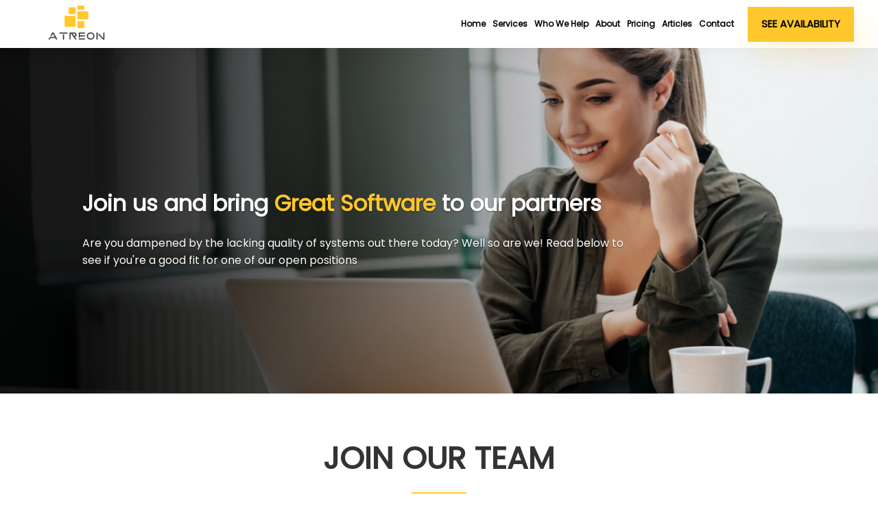

--- FILE ---
content_type: text/html
request_url: https://www.atreon.co.uk/careers/
body_size: 3977
content:
<!DOCTYPE html>
<html lang="en" xmlns="http://www.w3.org/1999/xhtml" prefix="og: http://ogp.me/ns#">
<head>
<meta http-equiv="Content-Type" content="text/html;">
<meta charset="UTF-8">
<meta name="viewport" content="width=device-width, initial-scale=1.0">
<title>Careers at Atreon | Bespoke Software Development | Custom Development Team | Atreon</title>

<link rel="preconnect" href="https://cdn.jsdelivr.net" />
<link rel="preconnect" href="https://ik.imagekit.io" />

<script src="/cdn-cgi/scripts/7d0fa10a/cloudflare-static/rocket-loader.min.js" data-cf-settings="aeaec78ac1a00b60ee1e11f0-|49"></script><link rel="preload" href="https://fonts.googleapis.com/css?family=Poppins|Water Brush&display=optional" as="style"  onload="this.onload=null;this.rel='stylesheet'"><noscript><link rel="stylesheet" href="https://fonts.googleapis.com/css?family=Poppins|Water Brush&display=optional"></noscript>
<script src="/cdn-cgi/scripts/7d0fa10a/cloudflare-static/rocket-loader.min.js" data-cf-settings="aeaec78ac1a00b60ee1e11f0-|49"></script><link rel="preload" href="https://cdn.jsdelivr.net/gh/orestbida/cookieconsent@v2.9.1/dist/cookieconsent.css" as="style"  onload="this.onload=null;this.rel='stylesheet'"><noscript><link rel="stylesheet" href="https://cdn.jsdelivr.net/gh/orestbida/cookieconsent@v2.9.1/dist/cookieconsent.css"></noscript>
<script src="/cdn-cgi/scripts/7d0fa10a/cloudflare-static/rocket-loader.min.js" data-cf-settings="aeaec78ac1a00b60ee1e11f0-|49"></script><link rel="preload" href="/statics/css/plugins/animate.min.css" as="style"  onload="this.onload=null;this.rel='stylesheet'"><noscript><link rel="stylesheet" href="/statics/css/plugins/animate.min.css"></noscript>
<script src="/cdn-cgi/scripts/7d0fa10a/cloudflare-static/rocket-loader.min.js" data-cf-settings="aeaec78ac1a00b60ee1e11f0-|49"></script><link rel="preload" href="/statics/css/plugins/cookieconsent.min.css" as="style"  onload="this.onload=null;this.rel='stylesheet'"><noscript><link rel="stylesheet" href="/statics/css/plugins/cookieconsent.min.css"></noscript>
<link rel="stylesheet" href="/stx-aa17938b-f6d6-4ac8-bf96-232d82672915/css/main.css" />
<script defer src="//cdn.jsdelivr.net/npm/typed.js@2.0.12" type="aeaec78ac1a00b60ee1e11f0-text/javascript"></script>
<script defer src="//kit.fontawesome.com/ba48b12928.js" type="aeaec78ac1a00b60ee1e11f0-text/javascript"></script>
<script defer src="https://cdn.jsdelivr.net/gh/orestbida/cookieconsent@v2.9.1/dist/cookieconsent.js" type="aeaec78ac1a00b60ee1e11f0-text/javascript"></script>
<script defer src="//cdn.jsdelivr.net/npm/babel-polyfill/dist/polyfill.min.js" type="aeaec78ac1a00b60ee1e11f0-text/javascript"></script>
<script defer src="/stx-aa17938b-f6d6-4ac8-bf96-232d82672915/js/plugins/Sweetalert2.min.js" type="aeaec78ac1a00b60ee1e11f0-text/javascript"></script>
<script defer src="/stx-aa17938b-f6d6-4ac8-bf96-232d82672915/js/plugins/SweetAlert.min.js" type="aeaec78ac1a00b60ee1e11f0-text/javascript"></script>
<script defer src="/statics/js/plugins/fslightbox.min.js" type="aeaec78ac1a00b60ee1e11f0-text/javascript"></script>
<script defer src="/stx-aa17938b-f6d6-4ac8-bf96-232d82672915/js/plugins/cookieconsent.min.js" type="aeaec78ac1a00b60ee1e11f0-text/javascript"></script>
<script defer src="/stx-aa17938b-f6d6-4ac8-bf96-232d82672915/js/plugins-all-pages/lozad.min.js" type="aeaec78ac1a00b60ee1e11f0-text/javascript"></script>
<script defer src="/stx-aa17938b-f6d6-4ac8-bf96-232d82672915/js/API.min.js" type="aeaec78ac1a00b60ee1e11f0-text/javascript"></script>
<script defer src="/stx-aa17938b-f6d6-4ac8-bf96-232d82672915/js/main.min.js" type="aeaec78ac1a00b60ee1e11f0-text/javascript"></script>
<link rel="shortcut icon" type='image/x-icon' href="/statics/favicons/favicon.ico" />
<link rel="icon" type="image/png" href="/statics/favicons/favicon-32x32.png" sizes="32x32" />
<link rel="icon" type="image/png" href="/statics/favicons/favicon-16x16.png" sizes="16x16" />
<meta name="application-name" content="Atreon.co.uk"/>
<meta name="msapplication-TileColor" content="#FFC72C" />
<meta name="msapplication-TileImage" content="/statics/favicons/mstile-150x150.png" />
<meta name="msapplication-square150x150logo" content="/statics/favicons/mstile-150x150.png" />
<meta http-equiv="Accept-CH" content="DPR, Width" />
<link rel="canonical" href="https://www.atreon.co.uk/careers/">
<meta name="description" content="Join our team delivering fantastic software with modern technologies to companies across the UK" />
<meta property="og:description" content="Join our team delivering fantastic software with modern technologies to companies across the UK" />
<meta name="twitter:description" content="Join our team delivering fantastic software with modern technologies to companies across the UK" />
<meta name="title" content="Software Development Careers | Careers at Atreon" />
<meta name="twitter:card" content="summary_large_image" />
<meta name="twitter:site" content="@AtreonUK" />
<meta property="og:image" content="https://ik.imagekit.io/atreonuk/images/lp/bespoke-software-uk.png?t=2" />
<meta name="twitter:image" content="https://ik.imagekit.io/atreonuk/images/lp/bespoke-software-uk.png?t=2" />
<link rel="sitemap" type="application/xml" href="/statics/sitemap.xml" />
<meta http-equiv="x-ua-compatible" content="ie=edge" />
<script type="text/plain" data-cookiecategory="analytics" src="https://www.googletagmanager.com/gtag/js?id=G-2X6L8TR9BB" defer></script>
<script type="text/plain" data-cookiecategory="analytics" defer> window.dataLayer = window.dataLayer || [];
  function gtag(){dataLayer.push(arguments);}
  gtag('js', new Date());

  gtag('config', 'G-2X6L8TR9BB');</script>
<script type="text/plain" data-cookiecategory="analytics" defer>_linkedin_partner_id = "5031866";
window._linkedin_data_partner_ids = window._linkedin_data_partner_ids || [];
window._linkedin_data_partner_ids.push(_linkedin_partner_id);
</script>
<script type="text/plain" data-cookiecategory="analytics" defer>(function(l) {
if (!l){window.lintrk = function(a,b){window.lintrk.q.push([a,b])};
window.lintrk.q=[]}
var s = document.getElementsByTagName("script")[0];
var b = document.createElement("script");
b.type = "text/javascript";b.async = true;
b.src = "https://snap.licdn.com/li.lms-analytics/insight.min.js";
s.parentNode.insertBefore(b, s);})(window.lintrk);</script>
<script type="text/plain" data-cookiecategory="analytics" defer>    (function(h,o,t,j,a,r){
        h.hj=h.hj||function(){(h.hj.q=h.hj.q||[]).push(arguments)};
        h._hjSettings={hjid:3513810,hjsv:6};
        a=o.getElementsByTagName('head')[0];
        r=o.createElement('script');r.async=1;
        r.src=t+h._hjSettings.hjid+j+h._hjSettings.hjsv;
        a.appendChild(r);
    })(window,document,'https://static.hotjar.com/c/hotjar-','.js?sv=');</script>
<meta property="og:title" content="Careers at Atreon | Bespoke Software Development | Custom Development Team | Atreon" />
<meta name="twitter:url" content="https://www.atreon.co.uk/careers/" />
<meta property="og:url" content="https://www.atreon.co.uk/careers/" />
<meta property="og:type" content="website" />
</head>
<body>
<div ID="hidden-info-div" style="display: none;"></div><body><header><nav class="menu mega-menu-hoverable mega-menu-hoverable" ID="mega-menu"><a class="with-img" href="/"><img class="logo" src="https://ik.imagekit.io/atreonuk/images/Logo_blacktext.png?tr=w-138,h-83" alt="Atreon" width="138" height="83"></img></a><a href="/">Home</a><a href="/services/">Services</a><a href="/who-we-help/">Who we help</a><a href="/about-us/">About</a><a href="/pricing/">Pricing</a><a href="/blogs/">Articles</a><a href="/contact-us/">Contact</a><a class="btn primary" href="/callback/" ID="callback-button">See Availability</a></nav><nav class="menu" ID="mobile-top-menu"><a class="with-img" href="/"><img class="logo" src="https://ik.imagekit.io/atreonuk/images/Logo_blacktext.png?tr=w-138,h-83" alt="Atreon" width="138" height="83"></img></a><button class="btn flat no-border" ID="mobile-menu-button"><img src="/stx-aa17938b-f6d6-4ac8-bf96-232d82672915/images/icons/menu.svg" alt="menu" width="28" height="20"></img></button></nav><div ID="mobile-slideout-nav"><div class="header"><a class="" href="/" aria-label="Homepage"><img src="/stx-aa17938b-f6d6-4ac8-bf96-232d82672915/images/Logo_blacktext.png?tr=w-138,h-83" alt="Atreon" width="138" height="83"></img></a><button class="btn secondary flat no-border" ID="close-mobile-slideout-nav">×</button></div><nav class="menu vertical"><a href="/">Home</a><a href="/services/">Services</a><a href="/who-we-help/">Who we help</a><a href="/about-us/">About</a><a href="/pricing/">Pricing</a><a href="/blogs/">Articles</a><a href="/contact-us/">Contact us</a><a class="btn primary" href="/callback/">Request a Call</a></nav><div class="menu-footer"><div class="logo-section"><div class="logo"><img class="lozad" data-src="https://ik.imagekit.io/atreonuk/images/logo.png?tr=w-88" alt width="88" height="53"></img></div></div></div></div></header><main class="container body-wrapper"><div class="hero-header"><div class="hero-content"><h1>Join us and bring <span class='highlight-word'>Great Software</span> to our partners</h1><div class="explanation">Are you dampened by the lacking quality of systems out there today? Well so are we! Read below to see if you're a good fit for one of our open positions</div></div><div class="hero-image"><picture><source media="(min-width: 1000px)" srcset="https://ik.imagekit.io/atreonuk/images/hero.png?tr=w-1200,h-697" width="1200" height="697"></source><source media="(min-width: 650px)" srcset="https://ik.imagekit.io/atreonuk/images/hero.png?tr=w-650,h-700" width="650" height="700"></source><source media="(min-width: 465px)" srcset="https://ik.imagekit.io/atreonuk/images/hero.png?tr=w-465,h-600" width="465" height="600"></source><img src="https://ik.imagekit.io/atreonuk/images/hero.png?tr=w-1200,h-697" alt width="1200" height="697" fetchpriority="high"></img></picture></div><div class="hero-overlay"></div></div><div class="header-and-caption-section"><div class="header">Join our team</div><div class="caption">At Atreon, we are dedicated to transforming the way businesses operate through cutting-edge bespoke software solutions. We thrive on innovation, collaboration, and a passion for excellence. As we continue to grow and shape the future of technology, we are looking for talented individuals to join our team and make a meaningful impact.</div></div><div class="section"><div class="info-section"><div class="image-section animate-on-view" animate-on-view="fadeInUp"><img class="lozad" data-src="https://ik.imagekit.io/atreonuk/images/blogs/question.jpg?tr=w-560" alt width="560" height="299"></img></div><div class="content-section animate-on-view" animate-on-view="fadeInUp"><h2>Why Join Atreon?</h2><div class="explanation">Innovation at the Core: At Atreon, we push boundaries and strive for groundbreaking solutions. We foster an environment that encourages creativity, experimentation, and the freedom to think outside the box. Join us to be part of a team that is revolutionizing the software industry.</div></div></div><div class="header-and-caption-section"><div class="header">Lets get started</div><div class="caption">Join our team and embark on an exciting journey with Atreon. Together, we can create innovative software solutions that redefine industries and shape the future of technology.

Explore our current openings below and take the first step towards an extraordinary career with Atreon.</div></div><a class="btn primary disabled">Sorry we currently have no open positions</a><div class="header-and-caption-section"><div class="header">stay connected</div><div class="caption">If you're interested in future opportunities, keep in touch with Atreon. Follow us on <a href="https://www.linkedin.com/company/atreonuk/">LinkedIn</a> or regularly visit our careers page to stay updated on new openings. We're always on the lookout for talented individuals, and we would be eager to see how you might fit with our team in the future.</div></div></div></main><footer><div class="footer-overlap aofv"><div class="top-bar"></div><div class="bottom-bar"></div></div><div class="footer-body"><div class="logo-section"><div class="logo"><img class="lozad" data-src="https://ik.imagekit.io/atreonuk/images/logo.png?tr=w-300" alt width="300" height="180"></img></div></div><div class="links-section"><div><div class="sub-header">QUICK LINKS</div><nav class="menu vertical"><a href="/services/">Services</a><a href="/who-we-help/">WHO WE HELP</a><a href="/bespoke-software-london/">Bespoke Software London</a><a href="/bespoke-software-uk/">Bespoke Software UK</a><a href="/contact-us/">Contact us</a><a class="btn primary" href="/callback/" ID="callback-footer-button">See Availability</a></nav></div><div><div class="sub-header">Other Links</div><nav class="menu vertical"><a href="/blogs/">Blogs</a><a href="/careers/">Careers</a><a href="/software-health-check/">Free software health check</a><a href="/conditions/">terms & conditions</a><a href="/privacy-policy/">Privacy policy</a></nav></div></div><div class="socials-section"><div class="sub-header">Socials</div><nav class="menu"><a class="with-img" href="https://www.facebook.com/AtreonUK/" aria-label="Atreon facebook"><img class="lozad" data-src="/stx-aa17938b-f6d6-4ac8-bf96-232d82672915/images/icons/facebook.svg" alt width="35" height="35"></img></a><a class="with-img highlight" href="https://twitter.com/AtreonUK" aria-label="Atreon twitter"><img class="lozad" data-src="/stx-aa17938b-f6d6-4ac8-bf96-232d82672915/images/icons/twitter.svg" alt width="35" height="35"></img></a><a class="with-img" href="https://www.linkedin.com/company/atreonuk" aria-label="Atreon linkedIn"><img class="lozad" data-src="/stx-aa17938b-f6d6-4ac8-bf96-232d82672915/images/icons/linkedin.svg" alt width="35" height="35"></img></a></nav></div></div><div class="footer-bottom"><div class="footer-bottom-wrapper"><div class="copyright">©2026 Copyright <span class='atreon'>atreon</span>. All rights reserved</div><div class="links"><a class="" href="/conditions/" aria-label>Terms & Conditions</a><a class="" href="/privacy-policy/" aria-label>Privacy Policy</a></div><div class="explanation">Atreon Ltd Company number 14297440 Registered office address: 128 City Road, London, United Kingdom, EC1V 2NX VAT No: 475 5971 41</div></div></div></footer><script src="/cdn-cgi/scripts/7d0fa10a/cloudflare-static/rocket-loader.min.js" data-cf-settings="aeaec78ac1a00b60ee1e11f0-|49" defer></script><script defer src="https://static.cloudflareinsights.com/beacon.min.js/vcd15cbe7772f49c399c6a5babf22c1241717689176015" integrity="sha512-ZpsOmlRQV6y907TI0dKBHq9Md29nnaEIPlkf84rnaERnq6zvWvPUqr2ft8M1aS28oN72PdrCzSjY4U6VaAw1EQ==" data-cf-beacon='{"version":"2024.11.0","token":"38cb3b12f73a42d0b7ccd24eca933bd5","r":1,"server_timing":{"name":{"cfCacheStatus":true,"cfEdge":true,"cfExtPri":true,"cfL4":true,"cfOrigin":true,"cfSpeedBrain":true},"location_startswith":null}}' crossorigin="anonymous"></script>
</body></body>
</html>


--- FILE ---
content_type: text/css
request_url: https://www.atreon.co.uk/stx-aa17938b-f6d6-4ac8-bf96-232d82672915/css/main.css
body_size: 9786
content:
*{-webkit-tap-highlight-color:rgba(0,0,0,0)}@media(max-width: 1000px){p{display:table}}.animate-on-view{opacity:0}html{font-family:sans-serif;scroll-behavior:smooth;background:#fff;color:#333;overflow-x:hidden}.body-wrapper{width:100%}a,a:visited,a:hover,a:active{color:inherit}body{font-family:"Poppins",sans-serif;-webkit-font-smoothing:antialiased;-moz-osx-font-smoothing:grayscale;overflow-x:hidden}body.no-scroll{overflow:hidden;overflow-y:hidden;height:100vh}body{font-family:Poppins,Arial,sans-serif;margin:0}.hero-header{position:relative;display:flex;align-items:center;justify-content:flex-start;min-height:70vh;max-height:110vh}.hero-header .hero-content{position:relative;z-index:1;padding:60px 120px;max-width:800px;color:#fff;transition-duration:.4s;text-shadow:0 .05rem .1rem rgba(0,0,0,.5)}@media(max-width: 1000px){.hero-header .hero-content{padding:20px 60px}}@media(max-width: 600px){.hero-header .hero-content{padding:20px 30px}}.hero-header .hero-content .hero-cta{margin:20px 0;display:flex;align-items:center;gap:10px;flex-wrap:wrap}.hero-header .hero-content .hero-cta .btn.primary.telephone{background:unset;box-shadow:none;color:#fff;padding-left:52px;font-size:14pt;display:inline-flex;justify-content:center;align-items:center;margin:unset}.hero-header .hero-content .hero-cta .btn.primary.telephone .icon-holder{top:14px}.hero-header .hero-content .hero-cta .btn.primary.telephone .icon-holder img{filter:none}@media(max-width: 1000px){.hero-header .hero-content .hero-cta{flex-direction:column}}.hero-header .hero-image{position:absolute;height:100%;width:100%;top:0;min-height:70vh}.hero-header .hero-image img{object-fit:cover;height:100%;width:100%;background:#333}.hero-header .hero-overlay{background:linear-gradient(90deg, rgba(0, 0, 0, 0.9) 10.16%, rgba(0, 0, 0, 0) 77.66%);width:100%;height:100%;position:absolute;top:0}@media(max-width: 1000px){.hero-header .hero-overlay{background:linear-gradient(90deg, rgba(0, 0, 0, 0.9) 10.16%, rgba(0, 0, 0, 0) 96.66%)}}@media(max-width: 1000px){.hero-header{min-height:calc(100vh - 96px)}}.sub-header{font-family:"Poppins";font-weight:600;font-size:12pt;padding-bottom:20px}.sub-header:after{position:relative;padding-top:8px;width:100px;border-bottom:solid 2px #ffc72c;content:" ";display:block}@media(max-width: 1000px){.sub-header:after{width:100%}}.info-section{display:flex;justify-content:space-around;max-width:1400px;margin:60px auto;flex-wrap:wrap-reverse;padding:20px;gap:40px;align-items:center}.info-section>*{flex:0 0 40%}.info-section.right-image{flex-wrap:wrap}.info-section.right-image .image-section{order:2}.info-section .image-section{max-width:600px}.info-section .image-section img{max-width:100%;height:auto}.info-section:not(.no-shadow) .image-section img{border-radius:2px;border-radius:32px 2px;box-shadow:0 0 7px 4px rgba(0,0,0,.0784313725),6px 9px 14px 5px rgba(255,199,44,.1294117647)}.info-section .content-section{white-space:break-spaces}.info-section .content-section>*{margin:20px 0}.info-section .content-section{font-weight:400}.info-section .content-section h1,.info-section .content-section h2,.info-section .content-section h3,.info-section .content-section h4,.info-section .content-section h5,.info-section .content-section h6,.info-section .content-section .pseudo-h1,.info-section .content-section .pseudo-h2,.info-section .content-section .pseudo-h3,.info-section .content-section .pseudo-h4,.info-section .content-section .pseudo-h5,.info-section .content-section .pseudo-h6{font-weight:400;font-size:38pt;text-transform:uppercase;display:flex;flex-direction:column;position:relative}@media(max-width: 1000px){.info-section .content-section h1,.info-section .content-section h2,.info-section .content-section h3,.info-section .content-section h4,.info-section .content-section h5,.info-section .content-section h6,.info-section .content-section .pseudo-h1,.info-section .content-section .pseudo-h2,.info-section .content-section .pseudo-h3,.info-section .content-section .pseudo-h4,.info-section .content-section .pseudo-h5,.info-section .content-section .pseudo-h6{font-size:28pt}}.info-section .content-section h1:after,.info-section .content-section h2:after,.info-section .content-section h3:after,.info-section .content-section h4:after,.info-section .content-section h5:after,.info-section .content-section h6:after,.info-section .content-section .pseudo-h1:after,.info-section .content-section .pseudo-h2:after,.info-section .content-section .pseudo-h3:after,.info-section .content-section .pseudo-h4:after,.info-section .content-section .pseudo-h5:after,.info-section .content-section .pseudo-h6:after{width:20%;background:#ffc72c;height:4px;content:"";position:absolute;left:-80px;bottom:-5px}.info-section .content-section h1 .first-word,.info-section .content-section h2 .first-word,.info-section .content-section h3 .first-word,.info-section .content-section h4 .first-word,.info-section .content-section h5 .first-word,.info-section .content-section h6 .first-word,.info-section .content-section .pseudo-h1 .first-word,.info-section .content-section .pseudo-h2 .first-word,.info-section .content-section .pseudo-h3 .first-word,.info-section .content-section .pseudo-h4 .first-word,.info-section .content-section .pseudo-h5 .first-word,.info-section .content-section .pseudo-h6 .first-word{order:-1;font-weight:600;min-height:76px}@media(max-width: 1000px){.info-section>*{flex:1 1 100%}.info-section{margin:20px auto}}#cc--main #c-p-bn,#cc--main #s-all-bn{background-color:#ffc72c;color:#000}.contact-form{color:#000;padding:60px 40px;background:#fffbee;box-sizing:border-box;max-width:800px;box-shadow:0 0 8px 2px rgba(0,0,0,.1);display:flex;border-radius:3px;flex-direction:column;margin:40px auto}.contact-form:not(.expanded-form) #brief-note-input{font-size:18pt;padding-top:20px;padding-bottom:20px}.contact-form ul{margin:20px 0;padding:0;text-align:left}.contact-form ul li{margin:10px 0;font-size:11pt;list-style:decimal}.contact-form .inner{margin:0 auto;display:flex;flex-direction:column;width:100%;box-sizing:border-box;max-width:1000px}.contact-form .input-wrapper{margin:20px 0}.contact-form .input-wrapper label{color:#000}@media(max-width: 1000px){.contact-form{padding:40px 30px;margin:20px}}.accordion-wrapper{width:100%;max-width:800px;display:flex;flex-direction:column;gap:10px}.accordion-wrapper .accordion-option{padding:20px 10px;border-bottom:solid 3px rgba(194,194,194,.0784313725);background:#fbfbfb;background:#fff;text-align:left;transition-duration:.3s}.accordion-wrapper .accordion-option .header{font-size:13pt;font-weight:600;padding-right:30px;position:relative;user-select:none;font-weight:600;cursor:pointer}.accordion-wrapper .accordion-option .header:before{content:"+";position:absolute;right:0px;font-size:20pt;top:-2px;color:#ffc72c;height:20px;font-weight:600}.accordion-wrapper .accordion-option .header:hover{color:#ffc72c}.accordion-wrapper .accordion-option .trigger-accordion.shown.header:before{content:"-";right:0px}.accordion-wrapper .accordion-option .body{cursor:default;color:#262626;margin:0;font-size:12pt;font-weight:400;max-height:0;overflow:hidden;animation-duration:.1s;transition:all .1s;white-space:break-spaces}.accordion-wrapper .accordion-option .body.shown{display:block;max-height:unset;margin:0px 0px;padding:20px 0px}.section{padding:60px 0;position:relative;align-items:center;display:flex;flex-direction:column}.section.grey{background:#333;color:#fff}.section.yellow{background:#fff9e6}.section .content{max-width:1400px;margin:0 auto;width:100%;box-sizing:border-box}.scroller{display:flex;justify-content:center;gap:20px;max-width:1400px;margin:0 auto;flex-wrap:wrap;overflow:visible !important}.scroller .slide{flex:1 1 30%}.swiper-wrapper{display:flex;flex-wrap:wrap}.swiper-wrapper .swiper-slide{flex:1 1 30%}@media(max-width: 1000px){.swiper-wrapper .swiper-slide{flex:1 1 100%}}.card{background:#3f3f3f;border-radius:18px 60px 18px 18px;padding:20px;display:flex;flex-direction:column;justify-content:center;align-items:center;text-align:center;gap:20px;color:#fff;margin:20px}.card .header{font-weight:800;font-size:14pt;text-transform:uppercase}.card .caption{opacity:.72;height:100px;overflow-y:auto;padding:0 10px}.card .caption::-webkit-scrollbar{width:20px;background:rgba(0,0,0,0)}.card .caption::-webkit-scrollbar-thumb{background-color:#ffc72c;border-radius:20px;border:6px solid rgba(0,0,0,0);background-clip:content-box}.card .caption::-webkit-scrollbar-thumb:hover{background-color:#a8bbbf}.menu{display:flex;justify-content:left;position:relative;z-index:99;color:#fff;font-size:10pt;text-transform:capitalize}.menu.vertical{flex-direction:column;display:inline-flex}.menu a{text-decoration:none;font-weight:400;cursor:pointer;white-space:nowrap;position:relative}.menu a:not(.with-img):not(.btn){padding:10px 0}.menu a:not(.with-img):not(.btn):after{content:"";position:absolute;width:100%;transform:scaleX(0);height:2px;bottom:0;left:0;background-color:#ffc72c;transform-origin:bottom left;transition:1s}.menu a:not(.with-img):not(.btn):hover:after{transition:transform .25s ease-out;transform:scaleX(0.8);transform-origin:bottom left}.menu a img{height:25px}table.vertical{display:flex;flex-wrap:nowrap;overflow-y:auto}table.vertical thead,table.vertical tbody{display:flex;flex-direction:row}table.vertical thead tr,table.vertical tbody tr{display:flex;flex-direction:column}table.vertical thead tr th,table.vertical thead tr td,table.vertical tbody tr th,table.vertical tbody tr td{margin:10px 0px;height:40px;border-bottom:solid 1px #e9e9e9;font-weight:600;text-transform:capitalize;white-space:nowrap}table img{height:100%;width:100%;object-fit:cover}.input-wrapper{position:relative;padding-top:8px}.input-wrapper.checkbox:not(.yes-no){padding-top:unset;cursor:pointer;align-items:center;display:flex;margin:5px 0px}.input-wrapper.checkbox:not(.yes-no) .label{font-weight:600;font-size:14px;position:absolute;top:0px;left:20px;top:0px;padding-left:6px;background:unset;cursor:pointer;text-transform:capitalize}.input-wrapper.checkbox:not(.yes-no) input,.input-wrapper.checkbox:not(.yes-no) textarea{border:solid 1px #c5c7d0;border-radius:3px;border-radius:3px;color:#323338;width:20px;margin:unset;font-weight:400;box-shadow:none;font-size:2em;-webkit-appearance:none;-moz-appearance:none;-o-appearance:none;appearance:none;font-size:14px;padding:unset;height:20px}.input-wrapper.checkbox:not(.yes-no) input:checked{background:#ffc72c;border:1px solid rgba(0,0,0,0)}.input-wrapper.checkbox:not(.yes-no) input:checked:after{content:"✓";color:#fff;color:#fff;font-size:10pt;width:20px;font-weight:600;left:4px;position:absolute;top:1px;height:20px}.input-wrapper.checkbox.yes-no{display:flex;align-items:center}.input-wrapper.checkbox.yes-no label{position:relative;cursor:pointer}.input-wrapper.checkbox.yes-no .roller{display:inline-block;width:48px;height:20px;background:#262966;border-radius:9999px;margin:0 5px}.input-wrapper.checkbox.yes-no input{display:none}.input-wrapper.checkbox.yes-no input+.roller{transition:.3s ease all;position:relative;left:0;top:0;line-height:20px}.input-wrapper.checkbox.yes-no input+.roller:before{content:"NO";background-color:#fff;position:absolute;top:5px;left:7px;width:10px;height:10px;color:#fff;font-size:10px;font-weight:bold;text-align:center;line-height:1;color:#fff;border-radius:50%;text-indent:15px;transition:.4s cubic-bezier(0, 0.8, 0.58, 1) all}.input-wrapper.checkbox.yes-no input:checked+.roller:before{content:"YES";background-color:#c2eff7;left:30px;text-indent:-35px}.input-wrapper.with-prefix .icon{position:absolute;left:0px;height:20px;width:20px;margin:0px 5px;top:50%;font-weight:bolder;color:#333;text-align:center}.input-wrapper.with-prefix input{padding-left:40px;width:calc(100% - 50px)}.input-wrapper .modal-select{margin-top:12px;border:solid 1px #c5c7d0;border-radius:3px;padding:9px 10px;color:#323338;width:calc(100% - 42px);font-weight:400;font-size:14px;height:20px;white-space:nowrap;cursor:pointer;overflow:hidden;text-transform:capitalize;position:relative;text-overflow:ellipsis;padding-right:20px}.input-wrapper .modal-select::after{content:"❯";position:absolute;font-weight:500;color:#52d9f2;right:15px}.input-wrapper label{display:block;font-weight:600;font-size:14px;position:absolute;top:-1px;font-size:10pt}.input-wrapper input,.input-wrapper textarea{margin-top:12px;border:solid 1px #c5c7d0;border-radius:3px;padding:9px 10px;color:#333;width:calc(100% - 22px);font-weight:400;font-size:14px;height:20px}.input-wrapper textarea{height:60px}.input-wrapper i.icon{position:absolute;right:calc(100% - 20px);height:20px;width:20px;color:dimgray}.input-wrapper select{margin-top:12px;border:solid 1px #c5c7d0;border-radius:3px;padding:9px 10px;padding-right:40px;color:#2b2b2b;width:100%;font-weight:400;font-size:14px;height:40px;font-size:12pt;-webkit-appearance:none;-moz-appearance:none;background:rgba(0,0,0,0);background-image:url("data:image/svg+xml;utf8,<svg fill='%23ffc72c' height='24' viewBox='0 0 24 24' width='24' xmlns='http://www.w3.org/2000/svg'><path d='M7 10l5 5 5-5z'/><path d='M0 0h24v24H0z' fill='none'/></svg>");background-repeat:no-repeat;background-position-x:95%;background-position-y:50%}.input-wrapper .error-message{display:none}.input-wrapper.error input{border:1px solid red}.input-wrapper.error .error-message{display:block;position:relative;margin-top:.5em;color:#262965;font-size:.8em;font-style:italic}.highlight-word{color:#ffc72c}.quote-box{display:flex;flex-wrap:wrap-reverse;max-width:1200px;margin:0 auto;justify-content:center;position:relative}.quote-box>*{flex:1 1 40%}.quote-box .extra-quote{margin:0 auto;box-sizing:border-box;transition-duration:.3s;font-weight:600;box-shadow:0 0 #000;font-size:16pt;text-align:center;text-transform:uppercase}.quote-box .picture-section{min-width:400px}.quote-box .picture-section img{width:100%;height:100%;object-fit:cover}.quote-box .quote-section{padding:60px 30px;color:#333;background:#f6f6f6;display:flex;flex-direction:column;align-items:center;justify-content:center;gap:20px}.quote-box .quote-section .quote-stars:after{font:var(--fa-font-solid);content:"";color:#ffc72c}.quote-box .quote-section .quote-date{font-size:10pt}.quote-box .quote-section .quote-text{text-align:center;font-size:13pt;white-space:break-spaces}.quote-box .quote-section .quote-signature{font-family:"Water Brush";font-weight:400;font-size:38pt}.quote-box .quote-section .quote-name{font-weight:600;font-size:18pt}.quote-box .quote-section .quote-description{color:#ffc72c;position:relative;top:-20px;font-weight:700}.quote-box .quote-section .company-logo{position:relative;top:-36px}.quote-box .quote-section .company-logo img{width:100px}@media(max-width: 1000px){.quote-box{flex-wrap:nowrap;flex-direction:column-reverse;justify-content:center;align-content:center;align-items:center}.quote-box .quote-section{padding-bottom:220px}.quote-box .picture-section{position:absolute;text-align:center;margin:0 auto;max-width:200px;bottom:20px;min-width:unset}.quote-box .picture-section img{max-width:200px;border-radius:999px}}.header-and-caption-section{padding:60px 10px;display:flex;flex-direction:column;align-content:center;justify-content:center;text-align:center;margin:0 auto;max-width:700px}.header-and-caption-section .header{text-transform:uppercase;font-size:34pt;font-weight:800}@media(max-width: 1000px){.header-and-caption-section .header{font-size:28pt}}.header-and-caption-section .header:after{content:"";background-color:#ffc72c;transform-origin:bottom right;width:80px;height:2px;background-color:#ffc72c;display:block;transform-origin:bottom right;text-align:center;margin:15px auto;margin-bottom:30px}.header-and-caption-section .caption{font-size:12pt;white-space:break-spaces}.btn.primary.telephone{width:fit-content;padding-left:52px;font-size:14pt;display:inline-flex;justify-content:center;align-items:center;outline:rgba(0,0,0,0) 1px solid;transition-duration:.2s;margin:5px auto;font-family:"Poppins";font-weight:600}.btn.primary.telephone .icon-holder{top:14px}.btn.primary.telephone .icon-holder img{filter:brightness(0.4)}@property --border-angle{syntax:"<angle>";inherits:true;initial-value:0turn}button{all:unset}.btn,button{text-decoration:none;font-size:8pt;padding:12px 25px;display:inline-flex;align-items:center;justify-content:center;text-align:center;margin:2px 2px;background:#e2e2e2;font-weight:600;color:#3c3c3c;border-radius:4px;text-shadow:none;position:relative;cursor:pointer;-moz-user-select:none;-webkit-user-select:none;-ms-user-select:none;user-select:none;transition-duration:.2s}.btn i,button i{margin:0 10px}.btn .icon-holder,button .icon-holder{position:absolute;left:15px;top:5px}.btn .icon-holder img,button .icon-holder img{height:25px;margin:0 5px}.btn.large,button.large{padding:20px 30px;margin:15px}.btn.primary,button.primary{background:#ffc72c;border-radius:0;text-transform:uppercase;color:#000;font-size:11pt;box-shadow:12px 18px 42px rgba(255,199,44,.18)}.btn.primary:hover,button.primary:hover{background:#f1ba21}.btn.primary.rounded,button.primary.rounded{border-radius:888px;padding:10px 25px}.btn.primary.faded,button.primary.faded{font-size:10pt;background:#ccc;color:#fff}.btn.primary.flat,button.primary.flat{background:unset;border:solid 1px #c5c7d0;border-radius:3px;padding:10px;color:#222}.btn.primary.flat.no-border,button.primary.flat.no-border{border:none}.btn.secondary,button.secondary{border-radius:0;border:1.5px solid #333;padding:6px 12px;text-transform:capitalize;background:#fff;min-width:250px;font-size:12pt}.btn.secondary:hover,button.secondary:hover{background:#f1f1f1}.btn.secondary.faded,button.secondary.faded{font-size:10pt;background:#ccc;color:#fff}.btn.secondary.rounded,button.secondary.rounded{background:rgba(0,0,0,0);border-radius:100px;border:solid 2px #262965;font-size:12pt;font-family:"Inter";font-weight:700;color:#262965}.btn.secondary.rounded:hover,button.secondary.rounded:hover{background:rgba(229,229,229,.5803921569)}.btn.secondary.flat,button.secondary.flat{background:unset;border:solid 1px #c5c7d0;border-radius:3px;padding:10px}.btn.secondary.flat.no-border,button.secondary.flat.no-border{border:none;transition-duration:.2s}.btn.secondary.flat.no-border:hover,button.secondary.flat.no-border:hover{color:#ffc72c}.btn.hero,button.hero{padding:30px 40px;font-size:16pt;position:relative;padding-right:120px;display:inline-block}.btn.hero i,.btn.hero img,button.hero i,button.hero img{position:absolute;top:calc(50% - 10px);right:30px;font-size:20px}.btn.hero label,button.hero label{display:block;font-size:9pt;font-weight:300;margin-top:2px}.btn.disabled,button.disabled{pointer-events:none !important;background:rgba(143,143,143,.6509803922) !important}.modal{position:fixed;left:0;width:fit-content;max-width:85%;right:0;z-index:999;will-change:top,opacity;margin:0 auto;background:#fff;border-radius:8px;box-shadow:0 0 1px 1px #a2a2a2;padding:35px 25px;opacity:0;min-height:300px;display:none;top:10%;min-width:400px;transition-duration:.3s;box-shadow:1px -2px 11px 1000px rgba(0,0,0,.168627451),0 0 1px 1px #a2a2a2}.modal table td,.modal table th{padding:10px;text-align:left}.modal .input-wrapper{margin:10px 0px}.modal h4,.modal .pseudo-h4{color:#262965;padding:10px 0px;padding-bottom:0px;margin-bottom:0px}.modal>p{white-space:break-spaces;font-size:11pt;margin-bottom:10px}.modal::before{position:absolute;left:30px;top:10px;content:"";height:36px;width:200px;background-image:url("/statics/images/logo.svg");background-size:contain;background-repeat:no-repeat}@media(max-width: 1000px){.modal{min-width:unset;padding:25px 25px;max-width:95%;width:calc(95% - 50px)}}.modal .close-modal-button:not(.finance-select){width:30px;height:30px;font-size:22px;position:absolute;top:0px;cursor:pointer;right:0;z-index:5;background:rgba(0,0,0,0)}.modal .modal-content{position:relative;overflow-y:auto;max-height:60vh;padding:0px 5px}.modal .modal-content::-webkit-scrollbar{width:10px;background-color:rgba(215,215,215,.99);border-radius:8px}.modal .modal-content::-webkit-scrollbar-thumb{background-color:#b9b9b9;border-radius:8px}.modal .modal-content h4,.modal .modal-content .pseudo-h4{font-size:24pt;text-transform:capitalize;margin:0}.modal .modal-content p{margin:20px 0px}.modal .modal-footer{position:absolute;bottom:0;width:calc(100% - 10px);left:0;padding:5px 5px}.modal.shown{display:block;transform:scaleX(1) scaleY(1)}.modal.fullscreen{background:rgba(0,0,0,.7803921569);top:0;width:calc(100% - 80px);padding:40px;margin:0;max-width:unset;border-radius:0;height:calc(100% - 80px)}.modal.fullscreen .close-modal-button{width:20px;height:20px;font-size:22px;position:absolute;top:3px;cursor:pointer;right:10px;z-index:999;color:#fff;border-radius:999px;background:rgba(80,80,80,.2901960784)}.modal.fullscreen .modal-content{max-height:unset}.switch-body{display:none}.switch-body.shown{display:block}.switch-body.shown.is-flex{display:flex}.hidden{display:none !important}@media(max-width: 1000px){.only-show-on-desktop{display:none}}@media(min-width: 1000px){.only-show-on-mobile{display:none}}header .menu{color:#000}#mobile-top-menu{display:none;padding:15px;margin-bottom:1px;box-shadow:0px -18px 80px rgba(0,0,0,.04),0px -8.32195px 36.9864px rgba(0,0,0,.029667),0px -4.76163px 21.1628px rgba(0,0,0,.0250712),0px -2.89027px 12.8457px rgba(0,0,0,.0215979),0px -1.74152px 7.74008px rgba(0,0,0,.0184021),0px -0.969789px 4.31018px rgba(0,0,0,.0149288),0px -0.4171px 1.85378px rgba(0,0,0,.010333);border-top:solid 3px;align-items:center;justify-content:space-between}@media(max-width: 1000px){#mobile-top-menu{display:flex;padding-left:0}}#mobile-top-menu .logo{height:55px;width:auto;margin:0 10px}#mobile-top-menu .btn.secondary.flat.no-border{font-size:10pt !important;padding-top:30px;position:absolute;right:100px;top:10px}#mobile-top-menu .btn.secondary.flat.no-border.unloved{display:none}#mobile-top-menu .btn.secondary.flat.no-border.unloved .icon-holder{background-image:url("/statics/images/icons/unloved-fixed.svg");background-size:100%;background-size:contain;background-repeat:no-repeat}#mobile-top-menu .btn.secondary.flat.no-border.unloved .icon-holder img{opacity:0}#mobile-top-menu .btn.secondary.flat.no-border.love .icon-holder{background-image:url("/statics/images/icons/love-fixed.svg");background-size:100%;background-size:contain;background-repeat:no-repeat}#mobile-top-menu .btn.secondary.flat.no-border.love .icon-holder img{opacity:0}#mobile-top-menu .btn.secondary.flat.no-border .icon-holder{position:absolute;left:calc(50% - 15px);top:5px}#mobile-top-menu img{height:20px}#mobile-top-menu .badge{position:absolute;top:-3px;left:28px;background:#262965;color:#fff;padding:2px;width:12px;height:12px;font-size:8pt;line-height:14px;border-radius:99px}#mobile-top-menu #mobile-menu-button{background:none;padding:10px;margin:0;transition-duration:.1s}#mobile-top-menu #mobile-menu-button:hover{background:rgba(120,120,120,.0705882353)}#mobile-top-menu #mobile-phone-menu-button{position:absolute;right:70px;background:none;top:10px;padding:10px;margin:0;transition-duration:.1s}#mobile-top-menu #mobile-phone-menu-button:hover{background:rgba(120,120,120,.0705882353)}#mega-menu-overlay{position:fixed;top:0;left:0;height:100%;width:100%;overflow:hidden;background:rgba(47,47,47,.75);z-index:98;opacity:0;transition:.2s}#mega-menu{width:calc(100% - 210px);top:0;align-items:center;padding:15px 105px;box-shadow:0px -18px 80px rgba(0,0,0,.04),0px -8.32195px 36.9864px rgba(0,0,0,.029667),0px -4.76163px 21.1628px rgba(0,0,0,.0250712),0px -2.89027px 12.8457px rgba(0,0,0,.0215979),0px -1.74152px 7.74008px rgba(0,0,0,.0184021),0px -0.969789px 4.31018px rgba(0,0,0,.0149288),0px -0.4171px 1.85378px rgba(0,0,0,.010333);height:40px;justify-content:flex-end;position:relative}#mega-menu a{font-size:11pt;font-weight:700;margin:0px 15px}#mega-menu a.btn{font-size:11pt;font-weight:700;margin:0px 15px;padding:15px 20px}#mega-menu>a:not(.btn):first-child{position:absolute;left:10px;margin-left:55px}#mega-menu img{margin-right:25px;height:56px;width:94px}@media(max-width: 1330px){#mega-menu{padding:15px 20px;width:calc(100% - 40px)}#mega-menu a{font-size:9pt;margin:0px 5px}}@media(max-width: 1000px){#mega-menu{display:none}}#mega-menu .right-menu{position:absolute;right:105px;top:10px;width:220px;display:flex}@media(max-width: 1330px){#mega-menu .right-menu{right:0px}}#mega-menu .right-menu .btn.secondary.flat.no-border{font-size:10pt !important;padding-top:30px;color:#262966;transition-duration:.2s}#mega-menu .right-menu .btn.secondary.flat.no-border.unloved .icon-holder{background-image:url("/statics/images/icons/unloved-fixed.svg");background-size:100%;background-size:contain;background-repeat:no-repeat}#mega-menu .right-menu .btn.secondary.flat.no-border.unloved .icon-holder img{opacity:0}#mega-menu .right-menu .btn.secondary.flat.no-border.love .icon-holder{background-image:url("/statics/images/icons/love-fixed.svg");background-size:100%;background-size:contain;background-repeat:no-repeat}#mega-menu .right-menu .btn.secondary.flat.no-border.love .icon-holder img{opacity:0}#mega-menu .right-menu .btn.secondary.flat.no-border .icon-holder{position:absolute;left:calc(50% - 10px);top:5px}#mega-menu .right-menu img{height:20px;margin:0}#mega-menu .right-menu .badge{position:absolute;top:-3px;left:28px;background:#262965;color:#fff;padding:2px;width:12px;height:12px;font-size:8pt;line-height:14px;border-radius:99px}#modal-overlay{position:fixed;top:0;left:0;height:100%;width:100%;overflow:hidden;background:rgba(47,47,47,.3215686275);z-index:100;opacity:0;transition:.2s}table.table{width:100%;max-width:100%;margin-bottom:1rem;background-color:rgba(0,0,0,0);border-collapse:collapse;box-sizing:border-box}table.table thead th{vertical-align:bottom;border-bottom:2px solid #dee2e6}table.table td,table.table th{padding:.75rem;vertical-align:top;border-top:1px solid #dee2e6}.inner-div-stage-switch{display:flex}.inner-div-stage-switch #stage-switch{margin:auto;width:1100px}.mega-menu-modal{display:none;position:absolute;height:100px;width:500px;z-index:99;max-width:95%}.mega-menu-modal.show{display:block}.mega-menu-modal .content{position:absolute;background:#fff;min-width:400px;min-height:100px;z-index:99;padding:20px;border-radius:2px;left:-180px;top:0px;max-width:900px;overflow:hidden;margin:0px 10px;word-break:break-word;padding-bottom:20px}.mega-menu-modal .content>.flex.cols-3{justify-content:left}.mega-menu-modal .content>.flex.cols-3>a{border-bottom:solid 1px rgba(128,128,128,.1098039216);padding:10px;border-radius:4px;flex:0 1 30%;transition-duration:.1s;cursor:pointer;text-decoration:none;margin:10px 2px;position:relative}.mega-menu-modal .content>.flex.cols-3>a:hover{background:rgba(245,245,245,.5803921569)}.mega-menu-modal .content>.flex.cols-3>a:hover:after{content:"➔";position:absolute;bottom:0px;right:10px;font-size:14pt;color:rgba(38,41,101,.2705882353)}.mega-menu-modal .content .explanation{font-size:10pt;margin:8px 1px}.mega-menu-modal .content h3,.mega-menu-modal .content .pseudo-h3{margin:6px 0;font-size:13pt;font-weight:600}.mega-menu-modal .content .btn.secondary.rounded{padding:8px 30px;border:none;box-shadow:inset 0 0 0px 1px rgba(183,183,183,.3215686275);margin:10px 0px;font-size:12px;display:flex;width:fit-content;text-transform:capitalize;padding-top:10px;align-items:center}.mega-menu-modal#browse .btn.secondary{padding:5px 15px;font-size:9pt}.mega-menu-modal#browse .btn.primary{border-radius:88px;padding:12px 45px}.mega-menu-modal#browse .divider{flex-basis:100%;border-top:solid 1px #e6e9ef;margin:10px 0}.mega-menu-modal#browse .btn.secondary.flat.no-border{padding:10px 15px;font-size:9pt}.mega-menu-modal#browse .btn.secondary.flat.no-border:hover{color:#262965;background:rgba(128,128,128,.0509803922)}.mega-menu-modal#browse .make-model-section div:first-child{flex-basis:20%}.mega-menu-modal#browse .make-model-section .flex .btn{justify-content:start;text-align:left}.mega-menu-modal#browse .make-model-section .model-flex .btn.secondary.flat.no-border{padding:5px 15px;font-size:9pt;text-align:left;font-weight:500;flex-basis:100px;overflow:hidden;text-overflow:ellipsis}.mega-menu-modal#browse .guide-section{flex-basis:30%;border-left:solid 1px #e6e9ef;padding:0px 20px}.mega-menu-modal#browse .guide-section>img{position:relative;height:120px;width:100%;object-fit:cover;flex:0 0 100px;border-radius:4px}.mega-menu-modal#browse .guide-section .link-holder .btn{justify-content:left}#mobile-slideout-nav{padding:10px;right:-2000px;position:fixed;top:0px;height:calc(100% - 20px);width:calc(100% - 20px);transition-duration:.2s;z-index:99;background:#fff;display:none;overflow-y:auto;padding-bottom:200px}@media(max-width: 1000px){#mobile-slideout-nav{display:block}}#mobile-slideout-nav .btn.InfinityNumber{width:calc(100% - 80px)}#mobile-slideout-nav .menu{margin:20px auto;display:flex;flex-direction:column;justify-content:center;align-items:center;gap:20px}#mobile-slideout-nav .menu-footer{margin-top:40px;bottom:0;left:0;background:#333;position:relative;padding:20px}#mobile-slideout-nav .menu-footer .logo-section{flex:0 0 30%;padding:0 60px;background:url(/statics/images/logogrey.svg);background-position:center;background-size:contain;background-repeat:no-repeat}#mobile-slideout-nav .menu-footer .logo-section .logo{width:40%;margin:0 auto}#mobile-slideout-nav .menu-footer .logo-section .logo img{width:100%;height:auto}#mobile-slideout-nav.shown{right:0px}#mobile-slideout-nav .header{display:flex;padding:5px 20px;text-transform:capitalize}#mobile-slideout-nav .header img{height:55px;width:auto}#mobile-slideout-nav .header .btn{height:50px;font-size:22px;position:absolute;top:0;right:0;width:50px;min-width:unset}#mobile-slideout-nav .body .btn.no-border{background:#f9f9f9;width:calc(100% - 60px);color:#262965;padding:20px;text-align:left;align-self:stretch;border-radius:4px;font-size:11pt;margin:5px 0px;justify-content:flex-start;padding:20px 30px}#mobile-slideout-nav .body .btn.no-border:hover{background:rgba(201,200,200,.5803921569)}#mobile-slideout-nav .body .btn.no-border::after{content:">";font-size:8pt;color:#52d9f2;margin-left:4px;font-family:ui-monospace;font-weight:bold;bottom:0px;position:relative}#mobile-slideout-nav .body .flex{display:block}#mobile-slideout-nav .body .flex>a{border-bottom:solid 1px rgba(128,128,128,.1098039216);padding:10px;border-radius:4px;flex:0 1 30%;transition-duration:.1s;cursor:pointer;text-decoration:none;margin:10px 2px;position:relative;display:block;background:#fbfbfb;border-radius:4px;padding:10px 20px}#mobile-slideout-nav .body .flex>a:hover{background:rgba(201,200,200,.5803921569)}#mobile-slideout-nav .body .flex>a:hover:after{content:"➔";position:absolute;bottom:0px;right:10px;font-size:14pt;color:rgba(38,41,101,.2705882353)}#mobile-slideout-nav .body .flex>a.news-section>img{width:100%;height:200px;object-fit:cover}#mobile-slideout-nav .accordion-wrapper .accordion-option{-webkit-tap-highlight-color:rgba(0,0,0,0);border:none;border-bottom:solid 1px #e4ebed;box-shadow:unset;-webkit-tap-highlight-color:rgba(0,0,0,0);border:none;border-bottom:solid 1px #e4ebed;box-shadow:unset;padding:10px 10px;border-radius:0}#mobile-slideout-nav .accordion-wrapper .accordion-option .header:before{right:0;left:unset}.footer-overlap{position:absolute;top:-29px;width:100%;background:rgba(0,0,0,0);transition:transform .55s}.footer-overlap .top-bar{width:50%;height:19px;background:#333;transform:translateX(-200px);transition:.5s}.footer-overlap .bottom-bar{width:55%;background:#ffc72c;height:20px;transform:translateX(-200px);transition:.8s}.footer-overlap.viewed .top-bar{transition:transform 1.25s;transform:translateX(0px);transform-origin:left}.footer-overlap.viewed .bottom-bar{transition:transform .75s;transform:translateX(0px)}.footer-overlap.bottom{bottom:-26px;top:unset;transform:scaleY(-1)}.footer-overlap.white .top-bar{background:#fff}footer{background:#333;min-height:400px;padding:30px 0;position:relative;background:#333;min-height:400px;padding:30px 0;padding-bottom:0;position:relative;margin-top:60px;padding-bottom:70px}footer .footer-body{color:#fff;padding:30px 60px;display:flex;flex-wrap:wrap}@media(max-width: 1000px){footer .footer-body{flex-wrap:wrap;justify-content:center;gap:10px;flex-direction:row;margin-bottom:50px}}footer .footer-body .logo-section{flex:0 0 30%;max-width:300px;padding:0 60px;background:url(/statics/images/logogrey.svg);background-position:center;background-size:contain;background-repeat:no-repeat;min-height:300px}footer .footer-body .logo-section .logo{width:60%}footer .footer-body .logo-section .logo img{width:100%;height:auto}@media(max-width: 1000px){footer .footer-body .logo-section{padding:0px;flex-basis:100%}footer .footer-body .logo-section .logo{width:100%}}footer .footer-body .links-section{display:flex;gap:120px;padding:0 30px}footer .footer-body .links-section .menu{gap:30px;text-transform:uppercase}@media(max-width: 1000px){footer .footer-body .links-section{padding:0;gap:60px;flex-wrap:wrap;justify-content:center;padding:60px 0;padding-top:0;text-align:center;align-items:center;justify-items:center}}footer .footer-body .socials-section{padding-left:80px}@media(max-width: 1000px){footer .footer-body .socials-section{order:0;flex-basis:100%;padding:0;align-content:center;display:flex;flex-direction:column;align-items:center;padding:0px;text-align:center}footer .footer-body .socials-section h3,footer .footer-body .socials-section .pseudo-h3{display:none}footer .footer-body .socials-section img{overflow:hidden}}@media(max-width: 1000px)and (max-width: 325px){footer .footer-body .socials-section .menu{display:flex;flex-wrap:wrap}footer .footer-body .socials-section .menu a{flex-basis:100%}}footer .footer-body .socials-section .menu a{width:40px;height:40px;display:flex;justify-content:center;align-items:center;margin:0 5px;border:solid 1px #fff;border-radius:100%}footer .footer-body .socials-section .menu a.highlight,footer .footer-body .socials-section .menu a:hover{transition-duration:.3s;background:#ffc72c;border:solid 1px #ffc72c;box-shadow:0 0 #000;box-shadow:12px 18px 42px rgba(255,199,44,.18)}footer .footer-bottom{border-top:solid 2px gray;margin:0 auto;justify-content:space-between;background:#4d4d4d;color:#fff;position:absolute;width:100%;bottom:0}footer .footer-bottom .footer-bottom-wrapper{max-width:1400px;padding:10px;justify-content:space-between;display:flex;margin:0 auto;font-size:10pt;font-weight:200;flex-wrap:wrap}@media(max-width: 1000px){footer .footer-bottom .footer-bottom-wrapper{flex-wrap:wrap;justify-content:center;gap:10px;flex-direction:row}}footer .footer-bottom .footer-bottom-wrapper .explanation{flex:1 1 100%;text-align:center}footer .footer-bottom .footer-bottom-wrapper .links{font-size:10pt}footer .footer-bottom .footer-bottom-wrapper .links>*{font-weight:200;padding:0 5px;font-size:10pt}footer .footer-bottom .footer-bottom-wrapper .links>*:not(:first-child):before{content:"|";padding-right:10px}footer .footer-bottom .footer-bottom-wrapper .links a{text-decoration:none}body.hero #mega-menu{box-shadow:none}body.hero #mobile-top-menu{background:rgba(0,0,0,0);box-shadow:unset}body.hero footer{min-height:20px}body.hero header #mega-menu a:not(.btn):not(.with-img){display:none}body.hero .body-wrapper{top:-100px;position:relative}body.hero .hero-content h1{font-size:46pt;max-width:560px}@media(max-width: 1000px){body.hero .hero-content h1{font-size:38pt;max-width:unset}}body.hero .hero-content .explanation{font-size:15pt}.atreon{text-transform:uppercase;color:#ffc72c;font-weight:600}


--- FILE ---
content_type: text/javascript
request_url: https://www.atreon.co.uk/statics/js/plugins/fslightbox.min.js
body_size: 11478
content:
!function(e,t){if("object"==typeof exports&&"object"==typeof module)module.exports=t();else if("function"==typeof define&&define.amd)define([],t);else{var n=t();for(var o in n)("object"==typeof exports?exports:e)[o]=n[o]}}(window,function(){return function(e){var t={};function n(o){if(t[o])return t[o].exports;var r=t[o]={i:o,l:!1,exports:{}};return e[o].call(r.exports,r,r.exports,n),r.l=!0,r.exports}return n.m=e,n.c=t,n.d=function(e,t,o){n.o(e,t)||Object.defineProperty(e,t,{enumerable:!0,get:o})},n.r=function(e){"undefined"!=typeof Symbol&&Symbol.toStringTag&&Object.defineProperty(e,Symbol.toStringTag,{value:"Module"}),Object.defineProperty(e,"__esModule",{value:!0})},n.t=function(e,t){if(1&t&&(e=n(e)),8&t||4&t&&"object"==typeof e&&e&&e.__esModule)return e;var o=Object.create(null);if(n.r(o),Object.defineProperty(o,"default",{enumerable:!0,value:e}),2&t&&"string"!=typeof e)for(var r in e)n.d(o,r,(function(t){return e[t]}).bind(null,r));return o},n.n=function(e){var t=e&&e.__esModule?function(){return e.default}:function(){return e};return n.d(t,"a",t),t},n.o=function(e,t){return Object.prototype.hasOwnProperty.call(e,t)},n.p="",n(n.s=0)}([function(e,t,n){"use strict";n.r(t);var o,r="fslightbox-",i="".concat(r,"styles"),s="".concat(r,"cursor-grabbing"),a="".concat(r,"full-dimension"),c="".concat(r,"flex-centered"),l="".concat(r,"open"),u="".concat(r,"transform-transition"),d="".concat(r,"absoluted"),p="".concat(r,"slide-btn"),f="".concat(p,"-container"),h="".concat(r,"fade-in"),$="".concat(r,"fade-out"),g=h+"-strong",v=$+"-strong",m="".concat(r,"opacity-"),b="".concat(m,"1"),x="".concat(r,"source");function _(e){return(_="function"==typeof Symbol&&"symbol"==typeof Symbol.iterator?function(e){return typeof e}:function(e){return e&&"function"==typeof Symbol&&e.constructor===Symbol&&e!==Symbol.prototype?"symbol":typeof e})(e)}function y(e){var t,n=e.props,o=0,r={};this.getSourceTypeFromLocalStorageByUrl=function(e){return t[e]?t[e]:i(e)},this.handleReceivedSourceTypeForUrl=function(e,n){!1===r[n]&&(o--,"invalid"!==e?r[n]=e:delete r[n],0===o&&(function(e,t){for(var n in t)e[n]=t[n]}(t,r),localStorage.setItem("fslightbox-types",JSON.stringify(t))))};var i=function(e){o++,r[e]=!1};n.disableLocalStorage?(this.getSourceTypeFromLocalStorageByUrl=function(){},this.handleReceivedSourceTypeForUrl=function(){}):(t=JSON.parse(localStorage.getItem("fslightbox-types")))||(t={},this.getSourceTypeFromLocalStorageByUrl=i)}function S(e,t,n,o){var r=e.data,i=e.elements.sources,s=n/o,a=0;this.adjustSize=function(){if((a=r.maxSourceWidth/s)<r.maxSourceHeight)return n<r.maxSourceWidth&&(a=o),c();a=o>r.maxSourceHeight?r.maxSourceHeight:o,c()};var c=function(){i[t].style.width=a*s+"px",i[t].style.height=a+"px"}}function w(e,t){var n=this,o=e.collections.sourceSizers,r=e.elements,i=r.sourceAnimationWrappers,s=r.sourceMainWrappers,a=r.sources,c=e.resolve;function l(e,n){o[t]=c(S,[t,e,n]),o[t].adjustSize()}this.runActions=function(e,o){a[t].classList.add(b),i[t].classList.add(g),s[t].removeChild(s[t].firstChild),l(e,o),n.runActions=l}}function C(e,t){var n,o=this,r=e.elements.sources,i=e.props,s=(0,e.resolve)(w,[t]);this.handleImageLoad=function(e){var t=e.target,n=t.naturalWidth,o=t.naturalHeight;s.runActions(n,o)},this.handleVideoLoad=function(e){var t=e.target,o=t.videoWidth,r=t.videoHeight;n=!0,s.runActions(o,r)},this.handleNotMetaDatedVideoLoad=function(){n||o.handleYoutubeLoad()},this.handleYoutubeLoad=function(){var e=1920,t=1080;i.maxYoutubeDimensions&&(e=i.maxYoutubeDimensions.width,t=i.maxYoutubeDimensions.height),s.runActions(e,t)},this.handleCustomLoad=function(){setTimeout(function(){var e=r[t];s.runActions(e.offsetWidth,e.offsetHeight)})}}function F(e,t,n){var o=e.elements.sources,r=e.props.customClasses,i=r[t]?r[t]:"";o[t].className=n+" "+i}function L(e,t){var n=e.elements.sources,o=e.props.customAttributes;for(var r in o[t])n[t].setAttribute(r,o[t][r])}function A(e,t){var n=e.collections.sourceLoadHandlers,o=e.elements,r=o.sources,i=o.sourceAnimationWrappers,s=e.props.sources;r[t]=document.createElement("img"),F(e,t,x),r[t].src=s[t],r[t].onload=n[t].handleImageLoad,L(e,t),i[t].appendChild(r[t])}function E(e,t){var n=e.collections.sourceLoadHandlers,o=e.elements,r=o.sources,i=o.sourceAnimationWrappers,s=e.props,a=s.sources,c=s.videosPosters;r[t]=document.createElement("video"),F(e,t,x),r[t].src=a[t],r[t].onloadedmetadata=function(e){n[t].handleVideoLoad(e)},r[t].controls=!0,L(e,t),c[t]&&(r[t].poster=c[t]);var l=document.createElement("source");l.src=a[t],r[t].appendChild(l),setTimeout(n[t].handleNotMetaDatedVideoLoad,3e3),i[t].appendChild(r[t])}function T(e,t){var n=e.collections.sourceLoadHandlers,o=e.elements,i=o.sources,s=o.sourceAnimationWrappers,a=e.props.sources;i[t]=document.createElement("iframe"),F(e,t,"".concat(x," ").concat(r,"youtube-iframe")),i[t].src="https://www.youtube.com/embed/".concat(a[t].match(/^.*(youtu.be\/|v\/|u\/\w\/|embed\/|watch\?v=|\&v=)([^#\&\?]*).*/)[2],"?enablejsapi=1"),i[t].allowFullscreen=!0,L(e,t),s[t].appendChild(i[t]),n[t].handleYoutubeLoad()}function I(e,t){var n=e.collections.sourceLoadHandlers,o=e.elements,r=o.sources,i=o.sourceAnimationWrappers,s=e.props.sources;r[t]=s[t],F(e,t,"".concat(r[t].className," ").concat(x)),i[t].appendChild(r[t]),n[t].handleCustomLoad()}function N(e,t){var n=e.elements,o=n.sources,i=n.sourceAnimationWrappers,s=n.sourceMainWrappers;e.props.sources,o[t]=document.createElement("div"),o[t].className="".concat(r,"invalid-file-wrapper ").concat(c),o[t].innerHTML="Invalid source",i[t].classList.add(g),i[t].appendChild(o[t]),s[t].removeChild(s[t].firstChild)}function z(e){var t=e.collections,n=t.sourceLoadHandlers,o=t.sourcesRenderFunctions,r=e.core.sourceDisplayFacade,i=e.resolve;this.runActionsForSourceTypeAndIndex=function(t,s){var a;switch("invalid"!==t&&(n[s]=i(C,[s])),t){case"image":a=A;break;case"video":a=E;break;case"youtube":a=T;break;case"custom":a=I;break;default:a=N}o[s]=function(){return a(e,s)},r.displaySourcesWhichShouldBeDisplayed()}}function W(){var e,t,n,o={isUrlYoutubeOne:function(e){var t=document.createElement("a");return t.href=e,"www.youtube.com"===t.hostname},getTypeFromResponseContentType:function(e){return e.slice(0,e.indexOf("/"))}};function r(){if(4!==n.readyState){if(2===n.readyState){var e;switch(o.getTypeFromResponseContentType(n.getResponseHeader("content-type"))){case"image":e="image";break;case"video":e="video";break;default:e="invalid"}n.onreadystatechange=null,n.abort(),t(e)}}else t("invalid")}this.setUrlToCheck=function(t){e=t},this.getSourceType=function(i){if(o.isUrlYoutubeOne(e))return i("youtube");t=i,(n=new XMLHttpRequest).onreadystatechange=r,n.open("GET",e,!0),n.send()}}function M(e,t,n){var o=e.props,r=o.types,i=o.type,s=o.sources,a=e.resolve;this.getTypeSetByClientForIndex=function(e){var t;return r&&r[e]?t=r[e]:i&&(t=i),t},this.retrieveTypeWithXhrForIndex=function(e){var o=a(W);o.setUrlToCheck(s[e]),o.getSourceType(function(o){t.handleReceivedSourceTypeForUrl(o,s[e]),n.runActionsForSourceTypeAndIndex(o,e)})}}function P(e,t){var n=e.componentsServices.hideSourceLoaderIfNotYetCollection,o=e.elements,r=o.sourceWrappersContainer,i=o.sourceMainWrappers;i[t]=document.createElement("div"),i[t].className="".concat(d," ").concat(a," ").concat(c),i[t].innerHTML='<div class="fslightbox-loader"><div></div><div></div><div></div><div></div></div>';var s,l,u,p,f,h=i[t].firstChild;n[t]=function(){i[t].contains(h)&&i[t].removeChild(h)},r.appendChild(i[t]),s=e,l=t,p=(u=s.elements).sourceMainWrappers,(f=u.sourceAnimationWrappers)[l]=document.createElement("div"),p[l].appendChild(f[l])}function k(e,t,n,o){var i=document.createElementNS("http://www.w3.org/2000/svg","svg");i.setAttributeNS(null,"width",t),i.setAttributeNS(null,"height",t),i.setAttributeNS(null,"viewBox",n);var s=document.createElementNS("http://www.w3.org/2000/svg","path");return s.setAttributeNS(null,"class","".concat(r,"svg-path")),s.setAttributeNS(null,"d",o),i.appendChild(s),e.appendChild(i),i}function H(e,t){var n=document.createElement("div");return n.className="".concat(r,"toolbar-button ").concat(c),n.title=t,e.appendChild(n),n}function D(e,t){var n=this,o=e.elements.sourceMainWrappers,r=e.props,i=0;this.byValue=function(e){return i=e,n},this.negative=function(){s(-a())},this.zero=function(){s(0)},this.positive=function(){s(a())};var s=function(e){o[t].style.transform="translateX(".concat(e+i,"px)"),i=0},a=function(){return(1+r.slideDistance)*innerWidth}}function R(e,t,n,o){var r,i,s,a=e.elements.container,l=n.charAt(0).toUpperCase()+n.slice(1),u=document.createElement("div");u.className="".concat(f," ").concat(f,"-").concat(n),u.title="".concat(l," slide"),u.onclick=t,r=u,i=o,(s=document.createElement("div")).className="".concat(p," ").concat(c),k(s,"20px","0 0 20 20",i),r.appendChild(s),a.appendChild(u)}function O(e,t){var n=e.classList;n.contains(t)&&n.remove(t)}function X(e){var t=this,n=e.core,o=n.eventsDispatcher,r=n.fullscreenToggler,i=n.globalEventsController,s=n.scrollbarRecompensor,a=e.data,c=e.elements,u=e.props,d=e.sourcePointerProps;this.isLightboxFadingOut=!1,this.runActions=function(){t.isLightboxFadingOut=!0,c.container.classList.add(v),i.removeListeners(),u.exitFullscreenOnClose&&a.isFullscreenOpen&&r.exitFullscreen(),setTimeout(function(){t.isLightboxFadingOut=!1,d.isPointering=!1,c.container.classList.remove(v),document.documentElement.classList.remove(l),s.removeRecompense(),document.body.removeChild(c.container),o.dispatch("onClose")},270)}}function j(e){var t=e.core,n=t.lightboxCloser,o=t.fullscreenToggler,r=t.slideChangeFacade;this.listener=function(e){switch(e.key){case"Escape":n.closeLightbox();break;case"ArrowLeft":r.changeToPrevious();break;case"ArrowRight":r.changeToNext();break;case"F11":e.preventDefault(),o.enterFullscreen()}}}function B(e){var t=e.collections.sourceMainWrappersTransformers,n=e.elements,o=e.sourcePointerProps,r=e.stageIndexes;function i(e,n){t[e].byValue(o.swipedX)[n]()}this.runActionsForEvent=function(e){var t,a,c;n.container.contains(n.slideSwipingHoverer)||n.container.appendChild(n.slideSwipingHoverer),t=n.container,a=s,(c=t.classList).contains(a)||c.add(a),o.swipedX=e.screenX-o.downScreenX,i(r.current,"zero"),void 0!==r.previous&&o.swipedX>0?i(r.previous,"negative"):void 0!==r.next&&o.swipedX<0&&i(r.next,"positive")}}function U(e){var t=e.props.sources,n=e.resolve,o=e.sourcePointerProps,r=n(B);1===t.length?this.listener=function(){o.swipedX=1}:this.listener=function(e){o.isPointering&&r.runActionsForEvent(e)}}function V(e){var t=e.collections.sourceMainWrappersTransformers,n=e.core.slideIndexChanger,o=e.elements.sourceMainWrappers,r=e.stageIndexes;this.runPositiveSwipedXActions=function(){void 0===r.previous||(i("positive"),n.changeTo(r.previous)),i("zero")},this.runNegativeSwipedXActions=function(){void 0===r.next||(i("negative"),n.changeTo(r.next)),i("zero")};var i=function(e){o[r.current].classList.add(u),t[r.current][e]()}}function Y(e,t){e.contains(t)&&e.removeChild(t)}function q(e){var t=e.core.lightboxCloser,n=e.elements,o=e.resolve,r=e.sourcePointerProps,i=o(V);this.runNoSwipeActions=function(){Y(n.container,n.slideSwipingHoverer),r.isSourceDownEventTarget||t.closeLightbox(),r.isPointering=!1},this.runActions=function(){r.swipedX>0?i.runPositiveSwipedXActions():i.runNegativeSwipedXActions(),Y(n.container,n.slideSwipingHoverer),n.container.classList.remove(s),r.isPointering=!1}}function G(e){var t=e.resolve,n=e.sourcePointerProps,o=t(q);this.listener=function(){n.isPointering&&(n.swipedX?o.runActions():o.runNoSwipeActions())}}"object"===("undefined"==typeof document?"undefined":_(document))&&((o=document.createElement("style")).className=i,o.appendChild(document.createTextNode(".fslightbox-absoluted{position:absolute;top:0;left:0}.fslightbox-fade-in{animation:fslightbox-fade-in .3s cubic-bezier(0,0,.7,1)}.fslightbox-fade-out{animation:fslightbox-fade-out .3s ease}.fslightbox-fade-in-strong{animation:fslightbox-fade-in-strong .3s cubic-bezier(0,0,.7,1)}.fslightbox-fade-out-strong{animation:fslightbox-fade-out-strong .3s ease}@keyframes fslightbox-fade-in{from{opacity:.65}to{opacity:1}}@keyframes fslightbox-fade-out{from{opacity:.35}to{opacity:0}}@keyframes fslightbox-fade-in-strong{from{opacity:.3}to{opacity:1}}@keyframes fslightbox-fade-out-strong{from{opacity:1}to{opacity:0}}.fslightbox-cursor-grabbing{cursor:grabbing}.fslightbox-full-dimension{width:100%;height:100%}.fslightbox-open{overflow:hidden;height:100%}.fslightbox-flex-centered{display:flex;justify-content:center;align-items:center}.fslightbox-opacity-0{opacity:0!important}.fslightbox-opacity-1{opacity:1!important}.fslightbox-scrollbarfix{padding-right:17px}.fslightbox-transform-transition{transition:transform .3s}.fslightbox-container{font-family:Arial,sans-serif;position:fixed;top:0;left:0;background:linear-gradient(rgba(30,30,30,.9),#000 1810%);touch-action:pinch-zoom;z-index:1000000000;-webkit-user-select:none;-moz-user-select:none;-ms-user-select:none;user-select:none;-webkit-tap-highlight-color:transparent}.fslightbox-container *{box-sizing:border-box}.fslightbox-svg-path{transition:fill .15s ease;fill:#ddd}.fslightbox-nav{height:45px;width:100%;position:absolute;top:0;left:0}.fslightbox-slide-number-container{display:flex;justify-content:center;align-items:center;position:relative;height:100%;font-size:15px;color:#d7d7d7;z-index:0;max-width:55px;text-align:left}.fslightbox-slide-number-container .fslightbox-flex-centered{height:100%}.fslightbox-slash{display:block;margin:0 5px;width:1px;height:12px;transform:rotate(15deg);background:#fff}.fslightbox-toolbar{position:absolute;z-index:3;right:0;top:0;height:100%;display:flex;background:rgba(35,35,35,.65)}.fslightbox-toolbar-button{height:100%;width:45px;cursor:pointer}.fslightbox-toolbar-button:hover .fslightbox-svg-path{fill:#fff}.fslightbox-slide-btn-container{display:flex;align-items:center;padding:12px 12px 12px 6px;position:absolute;top:50%;cursor:pointer;z-index:3;transform:translateY(-50%)}@media (min-width:476px){.fslightbox-slide-btn-container{padding:22px 22px 22px 6px}}@media (min-width:768px){.fslightbox-slide-btn-container{padding:30px 30px 30px 6px}}.fslightbox-slide-btn-container:hover .fslightbox-svg-path{fill:#f1f1f1}.fslightbox-slide-btn{padding:9px;font-size:26px;background:rgba(35,35,35,.65)}@media (min-width:768px){.fslightbox-slide-btn{padding:10px}}@media (min-width:1600px){.fslightbox-slide-btn{padding:11px}}.fslightbox-slide-btn-container-previous{left:0}@media (max-width:475.99px){.fslightbox-slide-btn-container-previous{padding-left:3px}}.fslightbox-slide-btn-container-next{right:0;padding-left:12px;padding-right:3px}@media (min-width:476px){.fslightbox-slide-btn-container-next{padding-left:22px}}@media (min-width:768px){.fslightbox-slide-btn-container-next{padding-left:30px}}@media (min-width:476px){.fslightbox-slide-btn-container-next{padding-right:6px}}.fslightbox-down-event-detector{position:absolute;z-index:1}.fslightbox-slide-swiping-hoverer{z-index:4}.fslightbox-invalid-file-wrapper{font-size:22px;color:#eaebeb;margin:auto}.fslightbox-video{object-fit:cover}.fslightbox-youtube-iframe{border:0}.fslightbox-loader{display:block;margin:auto;position:absolute;top:50%;left:50%;transform:translate(-50%,-50%);width:67px;height:67px}.fslightbox-loader div{box-sizing:border-box;display:block;position:absolute;width:54px;height:54px;margin:6px;border:5px solid;border-color:#999 transparent transparent transparent;border-radius:50%;animation:fslightbox-loader 1.2s cubic-bezier(.5,0,.5,1) infinite}.fslightbox-loader div:nth-child(1){animation-delay:-.45s}.fslightbox-loader div:nth-child(2){animation-delay:-.3s}.fslightbox-loader div:nth-child(3){animation-delay:-.15s}@keyframes fslightbox-loader{0%{transform:rotate(0)}100%{transform:rotate(360deg)}}.fslightbox-source{position:relative;z-index:2;opacity:0}")),document.head.appendChild(o));function J(e,t,n){return(J=!function e(){if("undefined"==typeof Reflect||!Reflect.construct||Reflect.construct.sham)return!1;if("function"==typeof Proxy)return!0;try{return Date.prototype.toString.call(Reflect.construct(Date,[],function(){})),!0}catch(t){return!1}}()?function(e,t,n){var o=[null];o.push.apply(o,t);var r=new(Function.bind.apply(e,o));return n&&K(r,n.prototype),r}:Reflect.construct).apply(null,arguments)}function K(e,t){return(K=Object.setPrototypeOf||function(e,t){return e.__proto__=t,e})(e,t)}function Q(e,t){(null==t||t>e.length)&&(t=e.length);for(var n=0,o=Array(t);n<t;n++)o[n]=e[n];return o}function Z(){for(var e=document.getElementsByTagName("a"),t=function(t){if(!e[t].hasAttribute("data-fslightbox"))return"continue";var n=e[t].getAttribute("data-fslightbox"),o=e[t].getAttribute("href");fsLightboxInstances[n]||(fsLightboxInstances[n]=new FsLightbox);var r=null;"#"===o.charAt(0)?(r=document.getElementById(o.substring(1)).cloneNode(!0)).removeAttribute("id"):r=o,fsLightboxInstances[n].props.sources.push(r),fsLightboxInstances[n].elements.a.push(e[t]);var i=fsLightboxInstances[n].props.sources.length-1;e[t].onclick=function(e){e.preventDefault(),fsLightboxInstances[n].open(i)},d("types","data-type"),d("videosPosters","data-video-poster"),d("customClasses","data-class"),d("customClasses","data-custom-class");for(var s=["href","data-fslightbox","data-type","data-video-poster","data-class","data-custom-class"],a=e[t].attributes,c=fsLightboxInstances[n].props.customAttributes,l=0;l<a.length;l++)if(-1===s.indexOf(a[l].name)&&"data-"===a[l].name.substr(0,5)){c[i]||(c[i]={});var u=a[l].name.substr(5);c[i][u]=a[l].value}function d(o,r){e[t].hasAttribute(r)&&(fsLightboxInstances[n].props[o][i]=e[t].getAttribute(r))}},n=0;n<e.length;n++)t(n);var o=Object.keys(fsLightboxInstances);window.fsLightbox=fsLightboxInstances[o[o.length-1]]}window.FsLightbox=function(){var e=this;this.props={sources:[],customAttributes:[],customClasses:[],types:[],videosPosters:[],slideDistance:.3},this.data={isInitialized:!1,isFullscreenOpen:!1,maxSourceWidth:0,maxSourceHeight:0,scrollbarWidth:0},this.sourcePointerProps={downScreenX:null,isPointering:!1,isSourceDownEventTarget:!1,swipedX:0},this.stageIndexes={},this.elements={a:[],container:null,slideSwipingHoverer:null,sourceWrappersContainer:null,sources:[],sourceMainWrappers:[],sourceAnimationWrappers:[]},this.componentsServices={enterFullscreen:null,exitFullscreen:null,hideSourceLoaderIfNotYetCollection:[],setSlideNumber:function(){}},this.resolve=function(t){var n,o=arguments.length>1&&void 0!==arguments[1]?arguments[1]:[];return o.unshift(e),J(t,function(e){if(Array.isArray(e))return Q(e)}(n=o)||function(e){if("undefined"!=typeof Symbol&&Symbol.iterator in Object(e))return Array.from(e)}(n)||function(e,t){if(e){if("string"==typeof e)return Q(e,t);var n=Object.prototype.toString.call(e).slice(8,-1);if("Object"===n&&e.constructor&&(n=e.constructor.name),"Map"===n||"Set"===n)return Array.from(e);if("Arguments"===n||/^(?:Ui|I)nt(?:8|16|32)(?:Clamped)?Array$/.test(n))return Q(e,t)}}(n)||function(){throw TypeError("Invalid attempt to spread non-iterable instance.\nIn order to be iterable, non-array objects must have a [Symbol.iterator]() method.")}())},this.collections={sourceMainWrappersTransformers:[],sourceLoadHandlers:[],sourcesRenderFunctions:[],sourceSizers:[]},this.core={classFacade:{},eventsDispatcher:{},fullscreenToggler:{},globalEventsController:{},lightboxCloser:{},lightboxOpener:{},lightboxUpdater:{},scrollbarRecompensor:{},slideChangeFacade:{},slideIndexChanger:{},sourcesPointerDown:{},sourceDisplayFacade:{},stageManager:{},windowResizeActioner:{}},function e(t){var n=t.collections.sourceMainWrappersTransformers,o=t.componentsServices,i=t.core,s=i.eventsDispatcher,p=i.lightboxOpener,f=i.globalEventsController,v=i.scrollbarRecompensor,m=i.sourceDisplayFacade,b=i.stageManager,x=i.windowResizeActioner,_=t.data,S=t.elements,w=t.stageIndexes;p.open=function(){var i,p,C,F,L,A,E,T,I,N,W,B,V,Y,q,J,K,Q,Z,ee,et,en,eo,er,ei,es,ea,ec,el,eu,ed,ep,ef,eh,e$,eg,ev,em,eb,ex,e_,ey,e0,eS,ew,e1,e6,eC,e2,e3,eF,eL,eA,e5,eE,e4,eT,e7,eI,eN,ez,eW,eM,eP,ek,eH,eD,eR,eO,eX,ej,eB,eU,eV,eY,e8,eq,eG,e9,eJ,eK,eQ,eZ,te,tt,tn,to,tr,ti,ts,ta,tc,tl,tu,td,tp,tf=arguments.length>0&&void 0!==arguments[0]?arguments[0]:0;w.current=tf,_.isInitialized?s.dispatch("onShow"):(p=(i=t).core.eventsDispatcher,C=i.data,F=i.elements,L=i.props.sources,C.isInitialized=!0,C.scrollbarWidth=function e(t){var n=t.props.disableLocalStorage;if(!n){var o=localStorage.getItem("fslightbox-scrollbar-width");if(o)return o}var r,i,s,a=((i=(r=document.createElement("div")).style).visibility="hidden",i.width="100px",i.msOverflowStyle="scrollbar",i.overflow="scroll",r),c=((s=document.createElement("div")).style.width="100%",s);document.body.appendChild(a);var l=a.offsetWidth;a.appendChild(c);var u=c.offsetWidth;document.body.removeChild(a);var d=l-u;return n||localStorage.setItem("fslightbox-scrollbar-width",d.toString()),d}(i),function(e){for(var t=e.collections.sourceMainWrappersTransformers,n=e.props.sources,o=e.resolve,r=0;r<n.length;r++)t[r]=o(D,[r])}(i),T=(E=A=i).core.classFacade,I=E.elements,T.removeFromEachElementClassIfContains=function(e,t){for(var n=0;n<I[e].length;n++)O(I[e][n],t)},W=(N=A).core.eventsDispatcher,B=N.props,W.dispatch=function(e){B[e]&&B[e]()},Y=(V=A).componentsServices,(q=V.core.fullscreenToggler).enterFullscreen=function(){Y.enterFullscreen();var e=document.documentElement;e.requestFullscreen?e.requestFullscreen():e.mozRequestFullScreen?e.mozRequestFullScreen():e.webkitRequestFullscreen?e.webkitRequestFullscreen():e.msRequestFullscreen&&e.msRequestFullscreen()},q.exitFullscreen=function(){Y.exitFullscreen(),document.exitFullscreen?document.exitFullscreen():document.mozCancelFullScreen?document.mozCancelFullScreen():document.webkitExitFullscreen?document.webkitExitFullscreen():document.msExitFullscreen&&document.msExitFullscreen()},Q=(K=(J=A).core).globalEventsController,Z=K.windowResizeActioner,et=(ee=J.resolve)(j),en=ee(U),eo=ee(G),Q.attachListeners=function(){document.addEventListener("pointermove",en.listener),document.addEventListener("pointerup",eo.listener),addEventListener("resize",Z.runActions),document.addEventListener("keydown",et.listener)},Q.removeListeners=function(){document.removeEventListener("pointermove",en.listener),document.removeEventListener("pointerup",eo.listener),removeEventListener("resize",Z.runActions),document.removeEventListener("keydown",et.listener)},ei=(er=A).core.lightboxCloser,es=(0,er.resolve)(X),ei.closeLightbox=function(){es.isLightboxFadingOut||es.runActions()},e(A),function(e){var t=e.data,n=e.core.scrollbarRecompensor;function o(){document.body.offsetHeight>innerHeight&&(document.body.style.marginRight=t.scrollbarWidth+"px")}n.addRecompense=function(){"complete"===document.readyState?o():addEventListener("load",function(){o(),n.addRecompense=o})},n.removeRecompense=function(){document.body.style.removeProperty("margin-right")}}(A),el=(ec=(ea=A).core).slideChangeFacade,eu=ec.slideIndexChanger,ed=ec.stageManager,ea.props.sources.length>1?(el.changeToPrevious=function(){eu.jumpTo(ed.getPreviousSlideIndex())},el.changeToNext=function(){eu.jumpTo(ed.getNextSlideIndex())}):(el.changeToPrevious=function(){},el.changeToNext=function(){}),eg=(ep=A).collections.sourceMainWrappersTransformers,ev=ep.componentsServices,eb=(em=ep.core).classFacade,ex=em.slideIndexChanger,e_=em.sourceDisplayFacade,ey=em.stageManager,e0=ep.elements.sourceAnimationWrappers,eS=ep.stageIndexes,ew=(ef=function(){eb.removeFromEachElementClassIfContains("sourceAnimationWrappers",$)},eh=300,e$=[],function(){e$.push(!0),setTimeout(function(){e$.pop(),e$.length||ef()},eh)}),ex.changeTo=function(e){eS.current=e,ey.updateStageIndexes(),ev.setSlideNumber(e+1),e_.displaySourcesWhichShouldBeDisplayed()},ex.jumpTo=function(e){var t=eS.current;ex.changeTo(e),eb.removeFromEachElementClassIfContains("sourceMainWrappers",u),O(e0[t],g),O(e0[t],h),e0[t].classList.add($),O(e0[e],g),O(e0[e],$),e0[e].classList.add(h),ew(),eg[e].zero(),setTimeout(function(){t!==eS.current&&eg[t].negative()},270)},eC=(e6=(e1=A).core).classFacade,e2=e6.sourcesPointerDown,e3=e1.elements.sources,eF=e1.sourcePointerProps,eL=e1.stageIndexes,e2.listener=function(e){"VIDEO"!==e.target.tagName&&e.preventDefault(),eF.isPointering=!0,eF.downScreenX=e.screenX,eF.swipedX=0;var t=e3[eL.current];t&&t.contains(e.target)?eF.isSourceDownEventTarget=!0:eF.isSourceDownEventTarget=!1,eC.removeFromEachElementClassIfContains("sourceMainWrappers",u)},function(e){var t=e.collections.sourcesRenderFunctions,n=e.core.sourceDisplayFacade,o=e.props,r=e.stageIndexes;function i(e){t[e]&&(t[e](),delete t[e])}n.displaySourcesWhichShouldBeDisplayed=function(){if(o.loadOnlyCurrentSource)i(r.current);else for(var e in r)i(r[e])}}(A),e5=(eA=A).stageIndexes,eE=eA.core.stageManager,e4=eA.props.sources.length-1,eE.getPreviousSlideIndex=function(){return 0===e5.current?e4:e5.current-1},eE.getNextSlideIndex=function(){return e5.current===e4?0:e5.current+1},eE.updateStageIndexes=0===e4?function(){}:1===e4?function(){0===e5.current?(e5.next=1,delete e5.previous):(e5.previous=0,delete e5.next)}:function(){e5.previous=eE.getPreviousSlideIndex(),e5.next=eE.getNextSlideIndex()},eE.isSourceInStage=e4<=2?function(){return!0}:function(e){var t=e5.current;if(0===t&&e===e4||t===e4&&0===e)return!0;var n=t-e;return -1===n||0===n||1===n},eI=(e7=(eT=A).collections).sourceMainWrappersTransformers,eN=e7.sourceSizers,ez=eT.core.windowResizeActioner,eW=eT.data,eM=eT.elements.sourceMainWrappers,eP=eT.props,ek=eT.stageIndexes,ez.runActions=function(){innerWidth<992?eW.maxSourceWidth=innerWidth:eW.maxSourceWidth=.9*innerWidth,eW.maxSourceHeight=.9*innerHeight;for(var e=0;e<eP.sources.length;e++)O(eM[e],u),e!==ek.current&&eI[e].negative(),eN[e]&&eN[e].adjustSize()},F.container=document.createElement("div"),F.container.className="".concat(r,"container ").concat(a," ").concat(g),(eD=i.elements).slideSwipingHoverer=document.createElement("div"),eD.slideSwipingHoverer.className="".concat(r,"slide-swiping-hoverer ").concat(a," ").concat(d),eO=(eR=i).props.sources,eX=eR.elements.container,(ej=document.createElement("div")).className="".concat(r,"nav"),eX.appendChild(ej),eB=eR,eU=ej,(eV=document.createElement("div")).className="".concat(r,"toolbar"),eU.appendChild(eV),eY=eB,e8=eV,eq=eY.componentsServices,eG=eY.core.fullscreenToggler,e9=eY.data,eJ="M4.5 11H3v4h4v-1.5H4.5V11zM3 7h1.5V4.5H7V3H3v4zm10.5 6.5H11V15h4v-4h-1.5v2.5zM11 3v1.5h2.5V7H15V3h-4z",(eK=H(e8)).title="Enter fullscreen",eQ=k(eK,"20px","0 0 18 18",eJ),eq.enterFullscreen=function(){e9.isFullscreenOpen=!0,eK.title="Exit fullscreen",eQ.setAttributeNS(null,"width","24px"),eQ.setAttributeNS(null,"height","24px"),eQ.setAttributeNS(null,"viewBox","0 0 950 1024"),eQ.firstChild.setAttributeNS(null,"d","M682 342h128v84h-212v-212h84v128zM598 810v-212h212v84h-128v128h-84zM342 342v-128h84v212h-212v-84h128zM214 682v-84h212v212h-84v-128h-128z")},eq.exitFullscreen=function(){e9.isFullscreenOpen=!1,eK.title="Enter fullscreen",eQ.setAttributeNS(null,"width","20px"),eQ.setAttributeNS(null,"height","20px"),eQ.setAttributeNS(null,"viewBox","0 0 18 18"),eQ.firstChild.setAttributeNS(null,"d",eJ)},eK.onclick=function(){e9.isFullscreenOpen?eG.exitFullscreen():eG.enterFullscreen()},eZ=eB,(tt=H(eV,"Close")).onclick=eZ.core.lightboxCloser.closeLightbox,k(tt,"20px","0 0 24 24","M 4.7070312 3.2929688 L 3.2929688 4.7070312 L 10.585938 12 L 3.2929688 19.292969 L 4.7070312 20.707031 L 12 13.414062 L 19.292969 20.707031 L 20.707031 19.292969 L 13.414062 12 L 20.707031 4.7070312 L 19.292969 3.2929688 L 12 10.585938 L 4.7070312 3.2929688 z"),eO.length>1&&(tn=eR,to=ej,tr=tn.componentsServices,ti=tn.props.sources,(ts=(tn.stageIndexes,document.createElement("div"))).className="".concat(r,"slide-number-container"),(ta=document.createElement("div")).className=c,tc=document.createElement("span"),tr.setSlideNumber=function(e){return tc.innerHTML=e},(tl=document.createElement("span")).className="".concat(r,"slash"),(tu=document.createElement("div")).innerHTML=ti.length,ts.appendChild(ta),ta.appendChild(tc),ta.appendChild(tl),ta.appendChild(tu),to.appendChild(ts),setTimeout(function(){ta.offsetWidth>55&&(ts.style.justifyContent="flex-start")})),function(e){var t=e.core.sourcesPointerDown,n=e.elements,o=e.props.sources,r=document.createElement("div");r.className="".concat(d," ").concat(a),n.container.appendChild(r),r.addEventListener("pointerdown",t.listener),n.sourceWrappersContainer=r;for(var i=0;i<o.length;i++)P(e,i)}(i),L.length>1&&(tp=(td=i).core.slideChangeFacade,R(td,tp.changeToPrevious,"previous","M18.271,9.212H3.615l4.184-4.184c0.306-0.306,0.306-0.801,0-1.107c-0.306-0.306-0.801-0.306-1.107,0L1.21,9.403C1.194,9.417,1.174,9.421,1.158,9.437c-0.181,0.181-0.242,0.425-0.209,0.66c0.005,0.038,0.012,0.071,0.022,0.109c0.028,0.098,0.075,0.188,0.142,0.271c0.021,0.026,0.021,0.061,0.045,0.085c0.015,0.016,0.034,0.02,0.05,0.033l5.484,5.483c0.306,0.307,0.801,0.307,1.107,0c0.306-0.305,0.306-0.801,0-1.105l-4.184-4.185h14.656c0.436,0,0.788-0.353,0.788-0.788S18.707,9.212,18.271,9.212z"),R(td,tp.changeToNext,"next","M1.729,9.212h14.656l-4.184-4.184c-0.307-0.306-0.307-0.801,0-1.107c0.305-0.306,0.801-0.306,1.106,0l5.481,5.482c0.018,0.014,0.037,0.019,0.053,0.034c0.181,0.181,0.242,0.425,0.209,0.66c-0.004,0.038-0.012,0.071-0.021,0.109c-0.028,0.098-0.075,0.188-0.143,0.271c-0.021,0.026-0.021,0.061-0.045,0.085c-0.015,0.016-0.034,0.02-0.051,0.033l-5.483,5.483c-0.306,0.307-0.802,0.307-1.106,0c-0.307-0.305-0.307-0.801,0-1.105l4.184-4.185H1.729c-0.436,0-0.788-0.353-0.788-0.788S1.293,9.212,1.729,9.212z")),function(e){for(var t=e.props.sources,n=e.resolve,o=n(y),r=n(z),i=n(M,[o,r]),s=0;s<t.length;s++)if("string"==typeof t[s]){var a=i.getTypeSetByClientForIndex(s);if(a)r.runActionsForSourceTypeAndIndex(a,s);else{var c=o.getSourceTypeFromLocalStorageByUrl(t[s]);c?r.runActionsForSourceTypeAndIndex(c,s):i.retrieveTypeWithXhrForIndex(s)}}else r.runActionsForSourceTypeAndIndex("custom",s)}(i),p.dispatch("onInit")),b.updateStageIndexes(),m.displaySourcesWhichShouldBeDisplayed(),o.setSlideNumber(tf+1),document.body.appendChild(S.container),document.documentElement.classList.add(l),v.addRecompense(),f.attachListeners(),x.runActions(),n[w.current].zero(),s.dispatch("onOpen")}}(this),this.open=function(t){return e.core.lightboxOpener.open(t)},this.close=function(){return e.core.lightboxCloser.closeLightbox()}},window.fsLightboxInstances={},Z(),window.refreshFsLightbox=function(){for(var e in fsLightboxInstances){var t=fsLightboxInstances[e].props;fsLightboxInstances[e]=new FsLightbox,fsLightboxInstances[e].props=t,fsLightboxInstances[e].props.sources=[],fsLightboxInstances[e].elements.a=[]}Z()}}])});

--- FILE ---
content_type: text/javascript
request_url: https://www.atreon.co.uk/stx-aa17938b-f6d6-4ac8-bf96-232d82672915/js/plugins/SweetAlert.min.js
body_size: 229
content:
"use strict";class Swal2{Input(t,n){return new Promise((function(e,o){Swal.fire({title:t,input:n,showCancelButton:!0,inputValidator(t){if(!t)return"You need to write something!"}}).then((t=>e(t))).catch((t=>o(t)))}))}Error(t,n){Swal.fire(t,n,"error")}Information(t,n){Swal.fire(t,n,"info")}Warning(t,n){Swal.fire(t,n,"warning")}ErrorJSON(t){Swal.fire("Error",t.responseJSON.Error,"error")}Success(t,n){return Swal.fire(t,n,"success")}Confirmation(t){return new Promise((function(n,e){Swal.fire({title:t,icon:"question",showCancelButton:!0,confirmButtonColor:"green",cancelButtonColor:"#3085d6",confirmButtonText:"Yes"}).then((t=>t.value?n():e()))}))}ConfirmationWithImage(t,n){return new Promise((function(e,o){Swal.fire({title:t,html:`<img src='${n}' />`,icon:"question",showCancelButton:!0,confirmButtonColor:"green",cancelButtonColor:"#3085d6",confirmButtonText:"Yes"}).then((t=>t.value?e():o()))}))}ConfirmationWithButtonNames(t,n,e){return new Promise((function(o,r){Swal.fire({title:t,icon:"question",showCancelButton:!0,confirmButtonColor:"green",cancelButtonColor:"#3085d6",confirmButtonText:n,cancelButtonText:e}).then((t=>t.value?o():r()))}))}ConfirmationWithButtonNamesAndMessage(t,n,e,o){return new Promise((function(r,i){Swal.fire({title:t,icon:"question",html:o,showCancelButton:!0,confirmButtonColor:"green",cancelButtonColor:"#3085d6",confirmButtonText:n,cancelButtonText:e}).then((t=>t.value?r():i()))}))}ConfirmationWithType(t,n,e){return new Promise((function(o,r){Swal.fire({title:t,icon:n,showCancelButton:!0,confirmButtonColor:"green",cancelButtonColor:"#3085d6",confirmButtonText:e}).then((t=>t.value?o():r()))}))}ConfirmationWithSelectBox(t,n,e,o){return new Promise((function(r,i){swal.fire({title:t,input:"select",inputOptions:o,html:n,inputPlaceholder:e,icon:"question",showCancelButton:!0,inputValidator(t){if(!t)return"You need to select an option!"}}).then((t=>{t.isConfirmed&&r(t)})).catch((t=>i(t)))}))}}const SweetAlert=new Swal2;

--- FILE ---
content_type: text/javascript
request_url: https://www.atreon.co.uk/stx-aa17938b-f6d6-4ac8-bf96-232d82672915/js/plugins/Sweetalert2.min.js
body_size: 22184
content:
!function(t,e){"object"==typeof exports&&"undefined"!=typeof module?module.exports=e():"function"==typeof define&&define.amd?define(e):(t=t||self).Sweetalert2=e()}(this,function(){"use strict";function t(e){return(t="function"==typeof Symbol&&"symbol"==typeof Symbol.iterator?function(t){return typeof t}:function(t){return t&&"function"==typeof Symbol&&t.constructor===Symbol&&t!==Symbol.prototype?"symbol":typeof t})(e)}function e(t,e){if(!(t instanceof e))throw TypeError("Cannot call a class as a function")}function n(t,e){for(var n=0;n<e.length;n++){var o=e[n];o.enumerable=o.enumerable||!1,o.configurable=!0,"value"in o&&(o.writable=!0),Object.defineProperty(t,o.key,o)}}function o(t,e,o){return e&&n(t.prototype,e),o&&n(t,o),t}function a(){return(a=Object.assign||function(t){for(var e=1;e<arguments.length;e++){var n=arguments[e];for(var o in n)Object.prototype.hasOwnProperty.call(n,o)&&(t[o]=n[o])}return t}).apply(this,arguments)}function s(t){return(s=Object.setPrototypeOf?Object.getPrototypeOf:function(t){return t.__proto__||Object.getPrototypeOf(t)})(t)}function i(t,e){return(i=Object.setPrototypeOf||function(t,e){return t.__proto__=e,t})(t,e)}function r(){if("undefined"==typeof Reflect||!Reflect.construct||Reflect.construct.sham)return!1;if("function"==typeof Proxy)return!0;try{return Date.prototype.toString.call(Reflect.construct(Date,[],function(){})),!0}catch(t){return!1}}function l(t,e,n){return(l=r()?Reflect.construct:function(t,e,n){var o=[null];o.push.apply(o,e);var a=new(Function.bind.apply(t,o));return n&&i(a,n.prototype),a}).apply(null,arguments)}function c(t,e,n){return(c="undefined"!=typeof Reflect&&Reflect.get?Reflect.get:function(t,e,n){var o=function(t,e){for(;!Object.prototype.hasOwnProperty.call(t,e)&&null!==(t=s(t)););return t}(t,e);if(o){var a=Object.getOwnPropertyDescriptor(o,e);return a.get?a.get.call(n):a.value}})(t,e,n||t)}function u(t){return Object.keys(t).map(function(e){return t[e]})}function d(t){return Array.prototype.slice.call(t)}function p(t,e){var n;n='"'.concat(t,'" is deprecated and will be removed in the next major release. Please use "').concat(e,'" instead.'),-1===D.indexOf(n)&&(D.push(n),N(n))}function w(t){return t&&"function"==typeof t.toPromise}function m(t){return w(t)?t.toPromise():Promise.resolve(t)}function f(t){return t&&Promise.resolve(t)===t}function g(e){var n;return e instanceof Element||"object"===t(n=e)&&n.jquery}function h(t){var e={};for(var n in t)e[t[n]]="swal2-"+t[n];return e}function b(t){var e=K();return e?e.querySelector(t):null}function $(t){return b(".".concat(t))}function y(){var t=X();return d(t.querySelectorAll(".".concat(Z.icon)))}function v(){var t=y().filter(function(t){return tf(t)});return t.length?t[0]:null}function _(){return $(Z.title)}function k(){return $(Z.content)}function x(){return $(Z.image)}function C(){return $(Z["progress-steps"])}function A(){return $(Z["validation-message"])}function P(){return b(".".concat(Z.actions," .").concat(Z.confirm))}function B(){return b(".".concat(Z.actions," .").concat(Z.cancel))}function S(){return $(Z.actions)}function E(){return $(Z.header)}function L(){return $(Z.footer)}function z(){return $(Z["timer-progress-bar"])}function T(){return $(Z.close)}function O(){var t=d(X().querySelectorAll('[tabindex]:not([tabindex="-1"]):not([tabindex="0"])')).sort(function(t,e){return t=parseInt(t.getAttribute("tabindex")),(e=parseInt(e.getAttribute("tabindex")))<t?1:t<e?-1:0}),e=d(X().querySelectorAll('\n  a[href],\n  area[href],\n  input:not([disabled]),\n  select:not([disabled]),\n  textarea:not([disabled]),\n  button:not([disabled]),\n  iframe,\n  object,\n  embed,\n  [tabindex="0"],\n  [contenteditable],\n  audio[controls],\n  video[controls],\n  summary\n')).filter(function(t){return"-1"!==t.getAttribute("tabindex")});return(function(t){for(var e=[],n=0;n<t.length;n++)-1===e.indexOf(t[n])&&e.push(t[n]);return e})(t.concat(e)).filter(function(t){return tf(t)})}function q(){return!W()&&!document.body.classList.contains(Z["no-backdrop"])}function V(){return X().hasAttribute("data-loading")}function j(t,e){var n;t.textContent="",e&&(d((n=new DOMParser().parseFromString(e,"text/html")).querySelector("head").childNodes).forEach(function(e){t.appendChild(e)}),d(n.querySelector("body").childNodes).forEach(function(e){t.appendChild(e)}))}function M(t,e){if(e){for(var n=e.split(/\s+/),o=0;o<n.length;o++)if(!t.classList.contains(n[o]))return;return 1}}function H(e,n,o){var a,s;if(s=n,d((a=e).classList).forEach(function(t){-1===u(Z).indexOf(t)&&-1===u(F).indexOf(t)&&-1===u(s.showClass).indexOf(t)&&a.classList.remove(t)}),n.customClass&&n.customClass[o]){if("string"!=typeof n.customClass[o]&&!n.customClass[o].forEach)return N("Invalid type of customClass.".concat(o,'! Expected string or iterable object, got "').concat(t(n.customClass[o]),'"'));tp(e,n.customClass[o])}}var I="SweetAlert2:",N=function(t){console.warn("".concat(I," ").concat(t))},R=function(t){console.error("".concat(I," ").concat(t))},D=[],U=function(t){return"function"==typeof t?t():t},Y=Object.freeze({cancel:"cancel",backdrop:"backdrop",close:"close",esc:"esc",timer:"timer"}),Z=h(["container","shown","height-auto","iosfix","popup","modal","no-backdrop","no-transition","toast","toast-shown","toast-column","show","hide","close","title","header","content","html-container","actions","confirm","cancel","footer","icon","icon-content","image","input","file","range","select","radio","checkbox","label","textarea","inputerror","validation-message","progress-steps","active-progress-step","progress-step","progress-step-line","loading","styled","top","top-start","top-end","top-left","top-right","center","center-start","center-end","center-left","center-right","bottom","bottom-start","bottom-end","bottom-left","bottom-right","grow-row","grow-column","grow-fullscreen","rtl","timer-progress-bar","timer-progress-bar-container","scrollbar-measure","icon-success","icon-warning","icon-info","icon-question","icon-error"]),F=h(["success","warning","info","question","error"]),K=function(){return document.body.querySelector(".".concat(Z.container))},X=function(){return $(Z.popup)},W=function(){return document.body.classList.contains(Z["toast-shown"])},Q={previousBodyPadding:null};function J(t,e){if(!e)return null;switch(e){case"select":case"textarea":case"file":return tm(t,Z[e]);case"checkbox":return t.querySelector(".".concat(Z.checkbox," input"));case"radio":return t.querySelector(".".concat(Z.radio," input:checked"))||t.querySelector(".".concat(Z.radio," input:first-child"));case"range":return t.querySelector(".".concat(Z.range," input"));default:return tm(t,Z.input)}}function G(t){var e;t.focus(),"file"!==t.type&&(e=t.value,t.value="",t.value=e)}function tt(t,e,n){t&&e&&("string"==typeof e&&(e=e.split(/\s+/).filter(Boolean)),e.forEach(function(e){t.forEach?t.forEach(function(t){n?t.classList.add(e):t.classList.remove(e)}):n?t.classList.add(e):t.classList.remove(e)}))}function te(t,e,n){n||0===parseInt(n)?t.style[e]="number"==typeof n?"".concat(n,"px"):n:t.style.removeProperty(e)}function tn(t,e){var n=1<arguments.length&&void 0!==e?e:"flex";t.style.opacity="",t.style.display=n}function to(t){t.style.opacity="",t.style.display="none"}function ta(t,e,n){e?tn(t,n):to(t)}function ts(t){return t.scrollHeight>t.clientHeight}function ti(t){var e=window.getComputedStyle(t),n=parseFloat(e.getPropertyValue("animation-duration")||"0"),o=parseFloat(e.getPropertyValue("transition-duration")||"0");return 0<n||0<o}function tr(t,e){var n=1<arguments.length&&void 0!==e&&e,o=z();tf(o)&&(n&&(o.style.transition="none",o.style.width="100%"),setTimeout(function(){o.style.transition="width ".concat(t/1e3,"s linear"),o.style.width="0%"},10))}function tl(){return"undefined"==typeof window||"undefined"==typeof document}function tc(t){eB.isVisible()&&td!==t.target.value&&eB.resetValidationMessage(),td=t.target.value}function tu(e,n){e instanceof HTMLElement?n.appendChild(e):"object"===t(e)?th(e,n):e&&j(n,e)}var td,tp=function(t,e){tt(t,e,!0)},tw=function(t,e){tt(t,e,!1)},tm=function(t,e){for(var n=0;n<t.childNodes.length;n++)if(M(t.childNodes[n],e))return t.childNodes[n]},tf=function(t){return!(!t||!(t.offsetWidth||t.offsetHeight||t.getClientRects().length))},t0='\n <div aria-labelledby="'.concat(Z.title,'" aria-describedby="').concat(Z.content,'" class="').concat(Z.popup,'" tabindex="-1">\n   <div class="').concat(Z.header,'">\n     <ul class="').concat(Z["progress-steps"],'"></ul>\n     <div class="').concat(Z.icon," ").concat(F.error,'"></div>\n     <div class="').concat(Z.icon," ").concat(F.question,'"></div>\n     <div class="').concat(Z.icon," ").concat(F.warning,'"></div>\n     <div class="').concat(Z.icon," ").concat(F.info,'"></div>\n     <div class="').concat(Z.icon," ").concat(F.success,'"></div>\n     <img class="').concat(Z.image,'" />\n     <h2 class="').concat(Z.title,'" id="').concat(Z.title,'"></h2>\n     <button type="button" class="').concat(Z.close,'"></button>\n   </div>\n   <div class="').concat(Z.content,'">\n     <div id="').concat(Z.content,'" class="').concat(Z["html-container"],'"></div>\n     <input class="').concat(Z.input,'" />\n     <input type="file" class="').concat(Z.file,'" />\n     <div class="').concat(Z.range,'">\n       <input type="range" />\n       <output></output>\n     </div>\n     <select class="').concat(Z.select,'"></select>\n     <div class="').concat(Z.radio,'"></div>\n     <label for="').concat(Z.checkbox,'" class="').concat(Z.checkbox,'">\n       <input type="checkbox" />\n       <span class="').concat(Z.label,'"></span>\n     </label>\n     <textarea class="').concat(Z.textarea,'"></textarea>\n     <div class="').concat(Z["validation-message"],'" id="').concat(Z["validation-message"],'"></div>\n   </div>\n   <div class="').concat(Z.actions,'">\n     <button type="button" class="').concat(Z.confirm,'">OK</button>\n     <button type="button" class="').concat(Z.cancel,'">Cancel</button>\n   </div>\n   <div class="').concat(Z.footer,'"></div>\n   <div class="').concat(Z["timer-progress-bar-container"],'">\n     <div class="').concat(Z["timer-progress-bar"],'"></div>\n   </div>\n </div>\n').replace(/(^|\n)\s*/g,""),tg=function(t){var e,n,o,a,s,i,r,l,c,u,d,p,w,m,f,g=!!(e=K())&&(e.parentNode.removeChild(e),tw([document.documentElement,document.body],[Z["no-backdrop"],Z["toast-shown"],Z["has-column"]]),!0);tl()?R("SweetAlert2 requires document to initialize"):((n=document.createElement("div")).className=Z.container,g&&tp(n,Z["no-transition"]),j(n,t0),(o="string"==typeof(a=t.target)?document.querySelector(a):a).appendChild(n),s=t,(i=X()).setAttribute("role",s.toast?"alert":"dialog"),i.setAttribute("aria-live",s.toast?"polite":"assertive"),s.toast||i.setAttribute("aria-modal","true"),r=o,"rtl"===window.getComputedStyle(r).direction&&tp(K(),Z.rtl),l=k(),c=tm(l,Z.input),u=tm(l,Z.file),d=l.querySelector(".".concat(Z.range," input")),p=l.querySelector(".".concat(Z.range," output")),w=tm(l,Z.select),m=l.querySelector(".".concat(Z.checkbox," input")),f=tm(l,Z.textarea),c.oninput=tc,u.onchange=tc,w.onchange=tc,m.onchange=tc,f.oninput=tc,d.oninput=function(t){tc(t),p.value=d.value},d.onchange=function(t){tc(t),d.nextSibling.value=d.value})},th=function(t,e){t.jquery?tb(e,t):j(e,t.toString())},tb=function(t,e){if(t.textContent="",0 in e)for(var n=0;(n in e);n++)t.appendChild(e[n].cloneNode(!0));else t.appendChild(e.cloneNode(!0))},t$=function(){if(tl())return!1;var t=document.createElement("div"),e={WebkitAnimation:"webkitAnimationEnd",OAnimation:"oAnimationEnd oanimationend",animation:"animationend"};for(var n in e)if(Object.prototype.hasOwnProperty.call(e,n)&&void 0!==t.style[n])return e[n];return!1}();function ty(t,e,n){var o;ta(t,n["show".concat((o=e).charAt(0).toUpperCase()+o.slice(1),"Button")],"inline-block"),j(t,n["".concat(e,"ButtonText")]),t.setAttribute("aria-label",n["".concat(e,"ButtonAriaLabel")]),t.className=Z[e],H(t,n,"".concat(e,"Button")),tp(t,n["".concat(e,"ButtonClass")])}function tv(t,e){t.placeholder&&!e.inputPlaceholder||(t.placeholder=e.inputPlaceholder)}var t3={promise:new WeakMap,innerParams:new WeakMap,domCache:new WeakMap},t_=["input","file","range","select","radio","checkbox","textarea"],tk=function(t){if(!t1[t.input])return R('Unexpected type of input! Expected "text", "email", "password", "number", "tel", "select", "radio", "checkbox", "textarea", "file" or "url", got "'.concat(t.input,'"'));var e=t5(t.input),n=t1[t.input](e,t);tn(n),setTimeout(function(){G(n)})},tx=function(t,e){var n=J(k(),t);if(n)for(var o in function(t){for(var e=0;e<t.attributes.length;e++){var n=t.attributes[e].name;-1===["type","value","style"].indexOf(n)&&t.removeAttribute(n)}}(n),e)"range"===t&&"placeholder"===o||n.setAttribute(o,e[o])},tC=function(t){var e=t5(t.input);t.customClass&&tp(e,t.customClass.input)},t5=function(t){var e=Z[t]?Z[t]:Z.input;return tm(k(),e)},t1={};function tA(){return K()&&K().getAttribute("data-queue-step")}function tP(t,e){var n,o,a,s,i,r,l,c,u,d,p,w,m,f,g,h,$,y,A,z,O,q,M,I,D,U,Y,W,Q,J,G,tt,ts,ti,tr,tl,tc,td,tf,t0,tg;n=e,o=X(),te(o,"width",n.width),te(o,"padding",n.padding),n.background&&(o.style.background=n.background),tL(o,n),i=e,(f=K())&&(r=f,"string"==typeof(l=i.backdrop)?r.style.background=l:l||tp([document.documentElement,document.body],Z["no-backdrop"]),!i.backdrop&&i.allowOutsideClick&&N('"allowOutsideClick" parameter requires `backdrop` parameter to be set to `true`'),c=f,(u=i.position)in Z?tp(c,Z[u]):(N('The "position" parameter is not valid, defaulting to "center"'),tp(c,Z.center)),d=f,!(p=i.grow)||"string"!=typeof p||(w="grow-".concat(p))in Z&&tp(d,Z[w]),H(f,i,"container"),(m=document.body.getAttribute("data-swal2-queue-step"))&&(f.setAttribute("data-queue-step",m),document.body.removeAttribute("data-swal2-queue-step"))),g=t,h=e,D=E(),H(D,h,"header"),function t(e,n){var o=C();if(!n.progressSteps||0===n.progressSteps.length)return to(o),0;tn(o),o.textContent="";var a=parseInt(void 0===n.currentProgressStep?tA():n.currentProgressStep);a>=n.progressSteps.length&&N("Invalid currentProgressStep parameter, it should be less than progressSteps.length (currentProgressStep like JS arrays starts from 0)"),n.progressSteps.forEach(function(t,e){var s,i,r,l,c,u=(s=t,tp(i=document.createElement("li"),Z["progress-step"]),j(i,s),i);o.appendChild(u),e===a&&tp(u,Z["active-progress-step"]),e!==n.progressSteps.length-1&&(l=n,tp(c=document.createElement("li"),Z["progress-step-line"]),l.progressStepsDistance&&(c.style.width=l.progressStepsDistance),r=c,o.appendChild(r))})}(0,h),$=g,y=h,(z=t3.innerParams.get($))&&y.icon===z.icon&&v()?H(v(),y,"icon"):(tS(),y.icon&&(-1!==Object.keys(F).indexOf(y.icon)?(A=b(".".concat(Z.icon,".").concat(F[y.icon])),tn(A),t2(A,y),tE(),H(A,y,"icon"),tp(A,y.showClass.icon)):R('Unknown icon! Expected "success", "error", "warning", "info" or "question", got "'.concat(y.icon,'"')))),function(t){var e=x();if(!t.imageUrl)return to(e);tn(e,""),e.setAttribute("src",t.imageUrl),e.setAttribute("alt",t.imageAlt),te(e,"width",t.imageWidth),te(e,"height",t.imageHeight),e.className=Z.image,H(e,t,"image")}(h),O=h,q=_(),ta(q,O.title||O.titleText),O.title&&tu(O.title,q),O.titleText&&(q.innerText=O.titleText),H(q,O,"title"),M=h,I=T(),j(I,M.closeButtonHtml),H(I,M,"closeButton"),ta(I,M.showCloseButton),I.setAttribute("aria-label",M.closeButtonAriaLabel),U=t,Y=e,ts=k().querySelector("#".concat(Z.content)),Y.html?(tu(Y.html,ts),tn(ts,"block")):Y.text?(ts.textContent=Y.text,tn(ts,"block")):to(ts),W=U,Q=Y,J=k(),tt=!(G=t3.innerParams.get(W))||Q.input!==G.input,t_.forEach(function(t){var e=Z[t],n=tm(J,e);tx(t,Q.inputAttributes),n.className=e,tt&&to(n)}),Q.input&&(tt&&tk(Q),tC(Q)),H(k(),Y,"content"),ti=e,tr=S(),tl=P(),tc=B(),ti.showConfirmButton||ti.showCancelButton||to(tr),H(tr,ti,"actions"),ty(tl,"confirm",ti),ty(tc,"cancel",ti),ti.buttonsStyling?(td=tl,tf=tc,t0=ti,tp([td,tf],Z.styled),t0.confirmButtonColor&&(td.style.backgroundColor=t0.confirmButtonColor),t0.cancelButtonColor&&(tf.style.backgroundColor=t0.cancelButtonColor),V()||(tg=window.getComputedStyle(td).getPropertyValue("background-color"),td.style.borderLeftColor=tg,td.style.borderRightColor=tg)):(tw([tl,tc],Z.styled),tl.style.backgroundColor=tl.style.borderLeftColor=tl.style.borderRightColor="",tc.style.backgroundColor=tc.style.borderLeftColor=tc.style.borderRightColor=""),ti.reverseButtons&&tl.parentNode.insertBefore(tc,tl),a=e,s=L(),ta(s,a.footer),a.footer&&tu(a.footer,s),H(s,a,"footer"),"function"==typeof e.onRender&&e.onRender(X())}function tB(){return P()&&P().click()}t1.text=t1.email=t1.password=t1.number=t1.tel=t1.url=function(e,n){return"string"==typeof n.inputValue||"number"==typeof n.inputValue?e.value=n.inputValue:f(n.inputValue)||N('Unexpected type of inputValue! Expected "string", "number" or "Promise", got "'.concat(t(n.inputValue),'"')),tv(e,n),e.type=n.input,e},t1.file=function(t,e){return tv(t,e),t},t1.range=function(t,e){var n=t.querySelector("input"),o=t.querySelector("output");return n.value=e.inputValue,n.type=e.input,o.value=e.inputValue,t},t1.select=function(t,e){var n;return t.textContent="",e.inputPlaceholder&&(j(n=document.createElement("option"),e.inputPlaceholder),n.value="",n.disabled=!0,n.selected=!0,t.appendChild(n)),t},t1.radio=function(t){return t.textContent="",t},t1.checkbox=function(t,e){var n=J(k(),"checkbox");return n.value=1,n.id=Z.checkbox,n.checked=Boolean(e.inputValue),j(t.querySelector("span"),e.inputPlaceholder),t},t1.textarea=function(t,e){var n,o;return t.value=e.inputValue,tv(t,e),"MutationObserver"in window&&(n=parseInt(window.getComputedStyle(X()).width),o=parseInt(window.getComputedStyle(X()).paddingLeft)+parseInt(window.getComputedStyle(X()).paddingRight),new MutationObserver(function(){var e=t.offsetWidth+o;X().style.width=n<e?"".concat(e,"px"):null}).observe(t,{attributes:!0,attributeFilter:["style"]})),t};var tS=function(){for(var t=y(),e=0;e<t.length;e++)to(t[e])},tE=function(){for(var t=X(),e=window.getComputedStyle(t).getPropertyValue("background-color"),n=t.querySelectorAll("[class^=swal2-success-circular-line], .swal2-success-fix"),o=0;o<n.length;o++)n[o].style.backgroundColor=e},t2=function(t,e){t.textContent="",e.iconHtml?j(t,t4(e.iconHtml)):"success"===e.icon?j(t,'\n      <div class="swal2-success-circular-line-left"></div>\n      <span class="swal2-success-line-tip"></span> <span class="swal2-success-line-long"></span>\n      <div class="swal2-success-ring"></div> <div class="swal2-success-fix"></div>\n      <div class="swal2-success-circular-line-right"></div>\n    '):"error"===e.icon?j(t,'\n      <span class="swal2-x-mark">\n        <span class="swal2-x-mark-line-left"></span>\n        <span class="swal2-x-mark-line-right"></span>\n      </span>\n    '):j(t,t4({question:"?",warning:"!",info:"i"}[e.icon]))},t4=function(t){return'<div class="'.concat(Z["icon-content"],'">').concat(t,"</div>")},t6=[],tL=function(t,e){t.className="".concat(Z.popup," ").concat(tf(t)?e.showClass.popup:""),e.toast?(tp([document.documentElement,document.body],Z["toast-shown"]),tp(t,Z.toast)):tp(t,Z.modal),H(t,e,"popup"),"string"==typeof e.customClass&&tp(t,e.customClass),e.icon&&tp(t,Z["icon-".concat(e.icon)])};function tz(){var t=X();t||eB.fire(),t=X();var e=S(),n=P();tn(e),tn(n,"inline-block"),tp([t,e],Z.loading),n.disabled=!0,t.setAttribute("data-loading",!0),t.setAttribute("aria-busy",!0),t.focus()}function tT(){if(tj.timeout){var t,e,n,o;return t=z(),e=parseInt(window.getComputedStyle(t).width),t.style.removeProperty("transition"),t.style.width="100%",n=parseInt(window.getComputedStyle(t).width),o=parseInt(e/n*100),t.style.removeProperty("transition"),t.style.width="".concat(o,"%"),tj.timeout.stop()}}function tO(){if(tj.timeout){var t=tj.timeout.start();return tr(t),t}}function tq(t){return Object.prototype.hasOwnProperty.call(t7,t)}function tV(t){return tH[t]}var tj={},t7={title:"",titleText:"",text:"",html:"",footer:"",icon:void 0,iconHtml:void 0,toast:!1,animation:!0,showClass:{popup:"swal2-show",backdrop:"swal2-backdrop-show",icon:"swal2-icon-show"},hideClass:{popup:"swal2-hide",backdrop:"swal2-backdrop-hide",icon:"swal2-icon-hide"},customClass:void 0,target:"body",backdrop:!0,heightAuto:!0,allowOutsideClick:!0,allowEscapeKey:!0,allowEnterKey:!0,stopKeydownPropagation:!0,keydownListenerCapture:!1,showConfirmButton:!0,showCancelButton:!1,preConfirm:void 0,confirmButtonText:"OK",confirmButtonAriaLabel:"",confirmButtonColor:void 0,cancelButtonText:"Cancel",cancelButtonAriaLabel:"",cancelButtonColor:void 0,buttonsStyling:!0,reverseButtons:!1,focusConfirm:!0,focusCancel:!1,showCloseButton:!1,closeButtonHtml:"&times;",closeButtonAriaLabel:"Close this dialog",showLoaderOnConfirm:!1,imageUrl:void 0,imageWidth:void 0,imageHeight:void 0,imageAlt:"",timer:void 0,timerProgressBar:!1,width:void 0,padding:void 0,background:void 0,input:void 0,inputPlaceholder:"",inputValue:"",inputOptions:{},inputAutoTrim:!0,inputAttributes:{},inputValidator:void 0,validationMessage:void 0,grow:!1,position:"center",progressSteps:[],currentProgressStep:void 0,progressStepsDistance:void 0,onBeforeOpen:void 0,onOpen:void 0,onRender:void 0,onClose:void 0,onAfterClose:void 0,onDestroy:void 0,scrollbarPadding:!0},tM=["title","titleText","text","html","footer","icon","hideClass","customClass","allowOutsideClick","allowEscapeKey","showConfirmButton","showCancelButton","confirmButtonText","confirmButtonAriaLabel","confirmButtonColor","cancelButtonText","cancelButtonAriaLabel","cancelButtonColor","buttonsStyling","reverseButtons","imageUrl","imageWidth","imageHeight","imageAlt","progressSteps","currentProgressStep","onClose","onAfterClose","onDestroy"],tH={animation:'showClass" and "hideClass'},tI=["allowOutsideClick","allowEnterKey","backdrop","focusConfirm","focusCancel","heightAuto","keydownListenerCapture"],tN=Object.freeze({isValidParameter:tq,isUpdatableParameter:function(t){return -1!==tM.indexOf(t)},isDeprecatedParameter:tV,argsToParams:function(e){var n={};return"object"!==t(e[0])||g(e[0])?["title","html","icon"].forEach(function(o,a){var s=e[a];"string"==typeof s||g(s)?n[o]=s:void 0!==s&&R("Unexpected type of ".concat(o,'! Expected "string" or "Element", got ').concat(t(s)))}):a(n,e[0]),n},isVisible:function(){return tf(X())},clickConfirm:tB,clickCancel:function(){return B()&&B().click()},getContainer:K,getPopup:X,getTitle:_,getContent:k,getHtmlContainer:function(){return $(Z["html-container"])},getImage:x,getIcon:v,getIcons:y,getCloseButton:T,getActions:S,getConfirmButton:P,getCancelButton:B,getHeader:E,getFooter:L,getTimerProgressBar:z,getFocusableElements:O,getValidationMessage:A,isLoading:V,fire:function(){for(var t=arguments.length,e=Array(t),n=0;n<t;n++)e[n]=arguments[n];return l(this,e)},mixin:function(t){return function(n){!function(t,e){if("function"!=typeof e&&null!==e)throw TypeError("Super expression must either be null or a function");t.prototype=Object.create(e&&e.prototype,{constructor:{value:t,writable:!0,configurable:!0}}),e&&i(t,e)}(p,n);var l,u,d=(l=p,u=r(),function(){var t,e,n,o=s(l);return e=this,n=u?(t=s(this).constructor,Reflect.construct(o,arguments,t)):o.apply(this,arguments),n&&("object"==typeof n||"function"==typeof n)?n:function(t){if(void 0===t)throw ReferenceError("this hasn't been initialised - super() hasn't been called");return t}(e)});function p(){return e(this,p),d.apply(this,arguments)}return o(p,[{key:"_main",value:function(e){return c(s(p.prototype),"_main",this).call(this,a({},t,e))}}]),p}(this)},queue:function(t){var e=this;function n(t,e){t6=[],t(e)}t6=t;var o=[];return new Promise(function(t){!function a(s,i){s<t6.length?(document.body.setAttribute("data-swal2-queue-step",s),e.fire(t6[s]).then(function(e){void 0!==e.value?(o.push(e.value),a(s+1,void 0)):n(t,{dismiss:e.dismiss})})):n(t,{value:o})}(0)})},getQueueStep:tA,insertQueueStep:function(t,e){return e&&e<t6.length?t6.splice(e,0,t):t6.push(t)},deleteQueueStep:function(t){void 0!==t6[t]&&t6.splice(t,1)},showLoading:tz,enableLoading:tz,getTimerLeft:function(){return tj.timeout&&tj.timeout.getTimerLeft()},stopTimer:tT,resumeTimer:tO,toggleTimer:function(){var t=tj.timeout;return t&&(t.running?tT:tO)()},increaseTimer:function(t){if(tj.timeout){var e=tj.timeout.increase(t);return tr(e,!0),e}},isTimerRunning:function(){return tj.timeout&&tj.timeout.isRunning()}});function tR(){var t,e=t3.innerParams.get(this);e&&(t=t3.domCache.get(this),e.showConfirmButton||(to(t.confirmButton),e.showCancelButton||to(t.actions)),tw([t.popup,t.actions],Z.loading),t.popup.removeAttribute("aria-busy"),t.popup.removeAttribute("data-loading"),t.confirmButton.disabled=!1,t.cancelButton.disabled=!1)}function tD(){return!!window.MSInputMethodContext&&!!document.documentMode}function tU(){var t=K(),e=X();t.style.removeProperty("align-items"),e.offsetTop<0&&(t.style.alignItems="flex-start")}var tY=function(){navigator.userAgent.match(/(CriOS|FxiOS|EdgiOS|YaBrowser|UCBrowser)/i)||X().scrollHeight>window.innerHeight-44&&(K().style.paddingBottom="".concat(44,"px"))},t8=function(){var t,e=K();e.ontouchstart=function(e){t=tZ(e.target)},e.ontouchmove=function(e){t&&(e.preventDefault(),e.stopPropagation())}},tZ=function(t){var e=K();return t===e||!(ts(e)||"INPUT"===t.tagName||ts(k())&&k().contains(t))},t9={swalPromiseResolve:new WeakMap};function tF(t,e,n,o){var a;n?tW(t,o):(new Promise(function(t){var e=window.scrollX,n=window.scrollY;tj.restoreFocusTimeout=setTimeout(function(){tj.previousActiveElement&&tj.previousActiveElement.focus?(tj.previousActiveElement.focus(),tj.previousActiveElement=null):document.body&&document.body.focus(),t()},100),void 0!==e&&void 0!==n&&window.scrollTo(e,n)}).then(function(){return tW(t,o)}),tj.keydownTarget.removeEventListener("keydown",tj.keydownHandler,{capture:tj.keydownListenerCapture}),tj.keydownHandlerAdded=!1),e.parentNode&&!document.body.getAttribute("data-swal2-queue-step")&&e.parentNode.removeChild(e),q()&&(null!==Q.previousBodyPadding&&(document.body.style.paddingRight="".concat(Q.previousBodyPadding,"px"),Q.previousBodyPadding=null),M(document.body,Z.iosfix)&&(a=parseInt(document.body.style.top,10),tw(document.body,Z.iosfix),document.body.style.top="",document.body.scrollTop=-1*a),"undefined"!=typeof window&&tD()&&window.removeEventListener("resize",tU),d(document.body.children).forEach(function(t){t.hasAttribute("data-previous-aria-hidden")?(t.setAttribute("aria-hidden",t.getAttribute("data-previous-aria-hidden")),t.removeAttribute("data-previous-aria-hidden")):t.removeAttribute("aria-hidden")})),tw([document.documentElement,document.body],[Z.shown,Z["height-auto"],Z["no-backdrop"],Z["toast-shown"],Z["toast-column"]])}function tK(t){var e,n,o,a,s,i,r,l,c,u,d=X();d&&(e=t3.innerParams.get(this))&&!M(d,e.hideClass.popup)&&(n=t9.swalPromiseResolve.get(this),tw(d,e.showClass.popup),tp(d,e.hideClass.popup),o=K(),tw(o,e.showClass.backdrop),tp(o,e.hideClass.backdrop),a=this,s=d,i=e,r=K(),l=t$&&ti(s),c=i.onClose,u=i.onAfterClose,null!==c&&"function"==typeof c&&c(s),l?tX(a,s,r,u):tF(a,r,W(),u),void 0!==t?(t.isDismissed=void 0!==t.dismiss,t.isConfirmed=void 0===t.dismiss):t={isDismissed:!0,isConfirmed:!1},n(t||{}))}var tX=function(t,e,n,o){tj.swalCloseEventFinishedCallback=tF.bind(null,t,n,W(),o),e.addEventListener(t$,function(t){t.target===e&&(tj.swalCloseEventFinishedCallback(),delete tj.swalCloseEventFinishedCallback)})},tW=function(t,e){setTimeout(function(){"function"==typeof e&&e(),t._destroy()})};function tQ(t,e,n){var o=t3.domCache.get(t);e.forEach(function(t){o[t].disabled=n})}function tJ(t,e){if(!t)return!1;if("radio"===t.type)for(var n=t.parentNode.parentNode.querySelectorAll("input"),o=0;o<n.length;o++)n[o].disabled=e;else t.disabled=e}var tG=function(){function t(n,o){e(this,t),this.callback=n,this.remaining=o,this.running=!1,this.start()}return o(t,[{key:"start",value:function(){return this.running||(this.running=!0,this.started=new Date,this.id=setTimeout(this.callback,this.remaining)),this.remaining}},{key:"stop",value:function(){return this.running&&(this.running=!1,clearTimeout(this.id),this.remaining-=new Date-this.started),this.remaining}},{key:"increase",value:function(t){var e=this.running;return e&&this.stop(),this.remaining+=t,e&&this.start(),this.remaining}},{key:"getTimerLeft",value:function(){return this.running&&(this.stop(),this.start()),this.remaining}},{key:"isRunning",value:function(){return this.running}}]),t}(),et={email:function(t,e){return/^[a-zA-Z0-9.+_-]+@[a-zA-Z0-9.-]+\.[a-zA-Z0-9-]{2,24}$/.test(t)?Promise.resolve():Promise.resolve(e||"Invalid email address")},url:function(t,e){return/^https?:\/\/(www\.)?[-a-zA-Z0-9@:%._+~#=]{2,256}\.[a-z]{2,63}\b([-a-zA-Z0-9@:%_+.~#?&/=]*)$/.test(t)?Promise.resolve():Promise.resolve(e||"Invalid URL")}};function ee(t){var e,n=X();t.target===n&&(e=K(),n.removeEventListener(t$,ee),e.style.overflowY="auto")}function en(t,e){t.closePopup({value:e})}function eo(t,e,n){var o=O();if(0<o.length)return(e+=n)===o.length?e=0:-1===e&&(e=o.length-1),o[e].focus();X().focus()}var ea,es=function(t,e){t$&&ti(e)?(t.style.overflowY="hidden",e.addEventListener(t$,ee)):t.style.overflowY="auto"},ei=function(t,e,n){var o,a,s;(/iPad|iPhone|iPod/.test(navigator.userAgent)&&!window.MSStream||"MacIntel"===navigator.platform&&1<navigator.maxTouchPoints)&&!M(document.body,Z.iosfix)&&(o=document.body.scrollTop,document.body.style.top="".concat(-1*o,"px"),tp(document.body,Z.iosfix),t8(),tY()),"undefined"!=typeof window&&tD()&&(tU(),window.addEventListener("resize",tU)),e&&"hidden"!==n&&null===Q.previousBodyPadding&&document.body.scrollHeight>window.innerHeight&&(Q.previousBodyPadding=parseInt(window.getComputedStyle(document.body).getPropertyValue("padding-right")),document.body.style.paddingRight="".concat(Q.previousBodyPadding+((a=document.createElement("div")).className=Z["scrollbar-measure"],document.body.appendChild(a),s=a.getBoundingClientRect().width-a.clientWidth,document.body.removeChild(a),s),"px")),setTimeout(function(){t.scrollTop=0})},er=function(t,e,n){tp(t,n.showClass.backdrop),tn(e),tp(e,n.showClass.popup),tp([document.documentElement,document.body],Z.shown),n.heightAuto&&n.backdrop&&!n.toast&&tp([document.documentElement,document.body],Z["height-auto"])},el=function(e,n){function o(t){return eu[n.input](a,ed(t),n)}var a=k();w(n.inputOptions)||f(n.inputOptions)?(tz(),m(n.inputOptions).then(function(t){e.hideLoading(),o(t)})):"object"===t(n.inputOptions)?o(n.inputOptions):R("Unexpected type of inputOptions! Expected object, Map or Promise, got ".concat(t(n.inputOptions)))},ec=function(t,e){var n=t.getInput();to(n),m(e.inputValue).then(function(o){n.value="number"===e.input?parseFloat(o)||0:"".concat(o),tn(n),n.focus(),t.hideLoading()}).catch(function(e){R("Error in inputValue promise: ".concat(e)),n.value="",tn(n),n.focus(),t.hideLoading()})},eu={select:function(t,e,n){function o(t,e,o){var a=document.createElement("option");a.value=o,j(a,e),n.inputValue.toString()===o.toString()&&(a.selected=!0),t.appendChild(a)}var a=tm(t,Z.select);e.forEach(function(t){var e,n=t[0],s=t[1];Array.isArray(s)?((e=document.createElement("optgroup")).label=n,e.disabled=!1,a.appendChild(e),s.forEach(function(t){return o(e,t[1],t[0])})):o(a,s,n)}),a.focus()},radio:function(t,e,n){var o=tm(t,Z.radio);e.forEach(function(t){var e=t[0],a=t[1],s=document.createElement("input"),i=document.createElement("label");s.type="radio",s.name=Z.radio,s.value=e,n.inputValue.toString()===e.toString()&&(s.checked=!0);var r=document.createElement("span");j(r,a),r.className=Z.label,i.appendChild(s),i.appendChild(r),o.appendChild(i)});var a=o.querySelectorAll("input");a.length&&a[0].focus()}},ed=function e(n){var o=[];return"undefined"!=typeof Map&&n instanceof Map?n.forEach(function(n,a){var s=n;"object"===t(s)&&(s=e(s)),o.push([a,s])}):Object.keys(n).forEach(function(a){var s=n[a];"object"===t(s)&&(s=e(s)),o.push([a,s])}),o},ep=function(t,e){var n=function(t,e){var n,o,a,s=t.getInput();if(!s)return null;switch(e.input){case"checkbox":return(n=s).checked?1:0;case"radio":return(o=s).checked?o.value:null;case"file":return(a=s).files.length?null!==a.getAttribute("multiple")?a.files:a.files[0]:null;default:return e.inputAutoTrim?s.value.trim():s.value}}(t,e);e.inputValidator?(t.disableInput(),Promise.resolve().then(function(){return m(e.inputValidator(n,e.validationMessage))}).then(function(o){t.enableButtons(),t.enableInput(),o?t.showValidationMessage(o):ew(t,e,n)})):t.getInput().checkValidity()?ew(t,e,n):(t.enableButtons(),t.showValidationMessage(e.validationMessage))},ew=function(t,e,n){e.showLoaderOnConfirm&&tz(),e.preConfirm?(t.resetValidationMessage(),Promise.resolve().then(function(){return m(e.preConfirm(n,e.validationMessage))}).then(function(e){tf(A())||!1===e?t.hideLoading():en(t,void 0===e?n:e)})):en(t,n)},em=["ArrowLeft","ArrowRight","ArrowUp","ArrowDown","Left","Right","Up","Down"],ef=["Escape","Esc"],e0=function(t,e,n){var o=t3.innerParams.get(t);o.stopKeydownPropagation&&e.stopPropagation(),"Enter"===e.key?eg(t,e,o):"Tab"===e.key?eh(e,o):-1!==em.indexOf(e.key)?eb():-1!==ef.indexOf(e.key)&&e$(e,o,n)},eg=function(t,e,n){!e.isComposing&&e.target&&t.getInput()&&e.target.outerHTML===t.getInput().outerHTML&&-1===["textarea","file"].indexOf(n.input)&&(tB(),e.preventDefault())},eh=function(t){for(var e=t.target,n=O(),o=-1,a=0;a<n.length;a++)if(e===n[a]){o=a;break}t.shiftKey?eo(0,o,-1):eo(0,o,1),t.stopPropagation(),t.preventDefault()},eb=function(){var t=P(),e=B();document.activeElement===t&&tf(e)?e.focus():document.activeElement===e&&tf(t)&&t.focus()},e$=function(t,e,n){U(e.allowEscapeKey)&&(t.preventDefault(),n(Y.esc))},ey=function(t,e,n){e.popup.onclick=function(){var e=t3.innerParams.get(t);e.showConfirmButton||e.showCancelButton||e.showCloseButton||e.input||n(Y.close)}},ev=!1,e3=function(t){t.popup.onmousedown=function(){t.container.onmouseup=function(e){t.container.onmouseup=void 0,e.target===t.container&&(ev=!0)}}},e_=function(t){t.container.onmousedown=function(){t.popup.onmouseup=function(e){t.popup.onmouseup=void 0,(e.target===t.popup||t.popup.contains(e.target))&&(ev=!0)}}},ek=function(t,e,n){e.container.onclick=function(o){var a=t3.innerParams.get(t);ev?ev=!1:o.target===e.container&&U(a.allowOutsideClick)&&n(Y.backdrop)}},ex=function(t,e,n){var o=z();to(o),e.timer&&(t.timeout=new tG(function(){n("timer"),delete t.timeout},e.timer),e.timerProgressBar&&(tn(o),setTimeout(function(){t.timeout.running&&tr(e.timer)})))},eC=function(t,e){if(!e.toast)return U(e.allowEnterKey)?e.focusCancel&&tf(t.cancelButton)?t.cancelButton.focus():e.focusConfirm&&tf(t.confirmButton)?t.confirmButton.focus():void eo(0,-1,1):e5()},e5=function(){document.activeElement&&"function"==typeof document.activeElement.blur&&document.activeElement.blur()},e1=function(t){for(var e in t)t[e]=new WeakMap},eA=Object.freeze({hideLoading:tR,disableLoading:tR,getInput:function(t){var e=t3.innerParams.get(t||this),n=t3.domCache.get(t||this);return n?J(n.content,e.input):null},close:tK,closePopup:tK,closeModal:tK,closeToast:tK,enableButtons:function(){tQ(this,["confirmButton","cancelButton"],!1)},disableButtons:function(){tQ(this,["confirmButton","cancelButton"],!0)},enableInput:function(){return tJ(this.getInput(),!1)},disableInput:function(){return tJ(this.getInput(),!0)},showValidationMessage:function(t){var e=t3.domCache.get(this);j(e.validationMessage,t);var n=window.getComputedStyle(e.popup);e.validationMessage.style.marginLeft="-".concat(n.getPropertyValue("padding-left")),e.validationMessage.style.marginRight="-".concat(n.getPropertyValue("padding-right")),tn(e.validationMessage);var o=this.getInput();o&&(o.setAttribute("aria-invalid",!0),o.setAttribute("aria-describedBy",Z["validation-message"]),G(o),tp(o,Z.inputerror))},resetValidationMessage:function(){var t=t3.domCache.get(this);t.validationMessage&&to(t.validationMessage);var e=this.getInput();e&&(e.removeAttribute("aria-invalid"),e.removeAttribute("aria-describedBy"),tw(e,Z.inputerror))},getProgressSteps:function(){return t3.domCache.get(this).progressSteps},_main:function(t){(function t(e){var n,o,a,s,i;for(var r in e)tq(a=r)||N('Unknown parameter "'.concat(a,'"')),e.toast&&(o=r,-1!==tI.indexOf(o)&&N('The parameter "'.concat(o,'" is incompatible with toasts'))),tH[s=n=r]&&p(n,tH[i=n])})(t),tj.currentInstance&&tj.currentInstance._destroy(),tj.currentInstance=this;var e,n,o,s,i,r,l,c,u,m=(e=t,n=a({},t7.showClass,e.showClass),o=a({},t7.hideClass,e.hideClass),(s=a({},t7,e)).showClass=n,s.hideClass=o,!1===e.animation&&(s.showClass={popup:"swal2-noanimation",backdrop:"swal2-noanimation"},s.hideClass={}),s);(r=i=m).inputValidator||Object.keys(et).forEach(function(t){r.input===t&&(r.inputValidator=et[t])}),i.showLoaderOnConfirm&&!i.preConfirm&&N("showLoaderOnConfirm is set to true, but preConfirm is not defined.\nshowLoaderOnConfirm should be used together with preConfirm, see usage example:\nhttps://sweetalert2.github.io/#ajax-request"),i.animation=U(i.animation),(l=i).target&&("string"!=typeof l.target||document.querySelector(l.target))&&("string"==typeof l.target||l.target.appendChild)||(N('Target parameter is not valid, defaulting to "body"'),l.target="body"),"string"==typeof i.title&&(i.title=i.title.split("\n").join("<br />")),tg(i),Object.freeze(m),tj.timeout&&(tj.timeout.stop(),delete tj.timeout),clearTimeout(tj.restoreFocusTimeout);var g,h,b,$=(c=this,u={popup:X(),container:K(),content:k(),actions:S(),confirmButton:P(),cancelButton:B(),closeButton:T(),validationMessage:A(),progressSteps:C()},t3.domCache.set(c,u),u);return tP(this,m),t3.innerParams.set(this,m),g=this,h=$,b=m,new Promise(function(t){var e,n,o,a,s,i,r,l,c,u,p,m,$,y=function t(e){g.closePopup({dismiss:e})};t9.swalPromiseResolve.set(g,t),h.confirmButton.onclick=function(){var t,e;return t=g,e=b,void(t.disableButtons(),e.input?ep(t,e):ew(t,e,!0))},h.cancelButton.onclick=function(){var t,e;return t=g,e=y,void(t.disableButtons(),e(Y.cancel))},h.closeButton.onclick=function(){return y(Y.close)},e=g,n=h,o=y,t3.innerParams.get(e).toast?ey(e,n,o):(e3(n),e_(n),ek(e,n,o)),a=g,s=tj,i=b,r=y,s.keydownTarget&&s.keydownHandlerAdded&&(s.keydownTarget.removeEventListener("keydown",s.keydownHandler,{capture:s.keydownListenerCapture}),s.keydownHandlerAdded=!1),i.toast||(s.keydownHandler=function(t){return e0(a,t,r)},s.keydownTarget=i.keydownListenerCapture?window:X(),s.keydownListenerCapture=i.keydownListenerCapture,s.keydownTarget.addEventListener("keydown",s.keydownHandler,{capture:s.keydownListenerCapture}),s.keydownHandlerAdded=!0),b.toast&&(b.input||b.footer||b.showCloseButton)?tp(document.body,Z["toast-column"]):tw(document.body,Z["toast-column"]),l=g,"select"===(c=b).input||"radio"===c.input?el(l,c):-1!==["text","email","number","tel","textarea"].indexOf(c.input)&&(w(c.inputValue)||f(c.inputValue))&&ec(l,c),u=b,p=K(),m=X(),"function"==typeof u.onBeforeOpen&&u.onBeforeOpen(m),$=window.getComputedStyle(document.body).overflowY,er(p,m,u),es(p,m),q()&&(ei(p,u.scrollbarPadding,$),d(document.body.children).forEach(function(t){t===K()||function(t,e){if("function"==typeof t.contains)return t.contains(e)}(t,K())||(t.hasAttribute("aria-hidden")&&t.setAttribute("data-previous-aria-hidden",t.getAttribute("aria-hidden")),t.setAttribute("aria-hidden","true"))})),W()||tj.previousActiveElement||(tj.previousActiveElement=document.activeElement),"function"==typeof u.onOpen&&setTimeout(function(){return u.onOpen(m)}),tw(p,Z["no-transition"]),ex(tj,b,y),eC(h,b),setTimeout(function(){h.container.scrollTop=0})})},update:function(t){var e=X(),n=t3.innerParams.get(this);if(!e||M(e,n.hideClass.popup))return N("You're trying to update the closed or closing popup, that won't work. Use the update() method in preConfirm parameter or show a new popup.");var o={};Object.keys(t).forEach(function(e){eB.isUpdatableParameter(e)?o[e]=t[e]:N('Invalid parameter to update: "'.concat(e,'". Updatable params are listed here: https://github.com/sweetalert2/sweetalert2/blob/master/src/utils/params.js'))});var s=a({},n,o);tP(this,s),t3.innerParams.set(this,s),Object.defineProperties(this,{params:{value:a({},this.params,t),writable:!1,enumerable:!0}})},_destroy:function(){var t=t3.domCache.get(this),e=t3.innerParams.get(this);e&&(t.popup&&tj.swalCloseEventFinishedCallback&&(tj.swalCloseEventFinishedCallback(),delete tj.swalCloseEventFinishedCallback),tj.deferDisposalTimer&&(clearTimeout(tj.deferDisposalTimer),delete tj.deferDisposalTimer),"function"==typeof e.onDestroy&&e.onDestroy(),delete this.params,delete tj.keydownHandler,delete tj.keydownTarget,e1(t3),e1(t9))}}),eP=function(){function t(){if(e(this,t),"undefined"!=typeof window){"undefined"==typeof Promise&&R("This package requires a Promise library, please include a shim to enable it in this browser (See: https://github.com/sweetalert2/sweetalert2/wiki/Migration-from-SweetAlert-to-SweetAlert2#1-ie-support)"),ea=this;for(var n=arguments.length,o=Array(n),a=0;a<n;a++)o[a]=arguments[a];Object.defineProperties(this,{params:{value:Object.freeze(this.constructor.argsToParams(o)),writable:!1,enumerable:!0,configurable:!0}});var s=this._main(this.params);t3.promise.set(this,s)}}return o(t,[{key:"then",value:function(t){return t3.promise.get(this).then(t)}},{key:"finally",value:function(t){return t3.promise.get(this).finally(t)}}]),t}();a(eP.prototype,eA),a(eP,tN),Object.keys(eA).forEach(function(t){eP[t]=function(){if(ea)return ea[t].apply(ea,arguments)}}),eP.DismissReason=Y,eP.version="9.15.2";var eB=eP;return eB.default=eB}),void 0!==this&&this.Sweetalert2&&(this.swal=this.sweetAlert=this.Swal=this.SweetAlert=this.Sweetalert2),"undefined"!=typeof document&&function(t,e){var n=t.createElement("style");if(t.getElementsByTagName("head")[0].appendChild(n),n.styleSheet)n.styleSheet.disabled||(n.styleSheet.cssText=e);else try{n.innerHTML=e}catch(o){n.innerText=e}}(document,'.swal2-popup.swal2-toast{flex-direction:row;align-items:center;width:auto;padding:.625em;overflow-y:hidden;background:#fff;box-shadow:0 0 .625em #d9d9d9}.swal2-popup.swal2-toast .swal2-header{flex-direction:row}.swal2-popup.swal2-toast .swal2-title{flex-grow:1;justify-content:flex-start;margin:0 .6em;font-size:1em}.swal2-popup.swal2-toast .swal2-footer{margin:.5em 0 0;padding:.5em 0 0;font-size:.8em}.swal2-popup.swal2-toast .swal2-close{position:static;width:.8em;height:.8em;line-height:.8}.swal2-popup.swal2-toast .swal2-content{justify-content:flex-start;font-size:1em}.swal2-popup.swal2-toast .swal2-icon{width:2em;min-width:2em;height:2em;margin:0}.swal2-popup.swal2-toast .swal2-icon .swal2-icon-content{display:flex;align-items:center;font-size:1.8em;font-weight:700}@media all and (-ms-high-contrast:none),(-ms-high-contrast:active){.swal2-popup.swal2-toast .swal2-icon .swal2-icon-content{font-size:.25em}}.swal2-popup.swal2-toast .swal2-icon.swal2-success .swal2-success-ring{width:2em;height:2em}.swal2-popup.swal2-toast .swal2-icon.swal2-error [class^=swal2-x-mark-line]{top:.875em;width:1.375em}.swal2-popup.swal2-toast .swal2-icon.swal2-error [class^=swal2-x-mark-line][class$=left]{left:.3125em}.swal2-popup.swal2-toast .swal2-icon.swal2-error [class^=swal2-x-mark-line][class$=right]{right:.3125em}.swal2-popup.swal2-toast .swal2-actions{flex-basis:auto!important;width:auto;height:auto;margin:0 .3125em}.swal2-popup.swal2-toast .swal2-styled{margin:0 .3125em;padding:.3125em .625em;font-size:1em}.swal2-popup.swal2-toast .swal2-styled:focus{box-shadow:0 0 0 1px #fff,0 0 0 3px rgba(50,100,150,.4)}.swal2-popup.swal2-toast .swal2-success{border-color:#a5dc86}.swal2-popup.swal2-toast .swal2-success [class^=swal2-success-circular-line]{position:absolute;width:1.6em;height:3em;transform:rotate(45deg);border-radius:50%}.swal2-popup.swal2-toast .swal2-success [class^=swal2-success-circular-line][class$=left]{top:-.8em;left:-.5em;transform:rotate(-45deg);transform-origin:2em 2em;border-radius:4em 0 0 4em}.swal2-popup.swal2-toast .swal2-success [class^=swal2-success-circular-line][class$=right]{top:-.25em;left:.9375em;transform-origin:0 1.5em;border-radius:0 4em 4em 0}.swal2-popup.swal2-toast .swal2-success .swal2-success-ring{width:2em;height:2em}.swal2-popup.swal2-toast .swal2-success .swal2-success-fix{top:0;left:.4375em;width:.4375em;height:2.6875em}.swal2-popup.swal2-toast .swal2-success [class^=swal2-success-line]{height:.3125em}.swal2-popup.swal2-toast .swal2-success [class^=swal2-success-line][class$=tip]{top:1.125em;left:.1875em;width:.75em}.swal2-popup.swal2-toast .swal2-success [class^=swal2-success-line][class$=long]{top:.9375em;right:.1875em;width:1.375em}.swal2-popup.swal2-toast .swal2-success.swal2-icon-show .swal2-success-line-tip{-webkit-animation:swal2-toast-animate-success-line-tip .75s;animation:swal2-toast-animate-success-line-tip .75s}.swal2-popup.swal2-toast .swal2-success.swal2-icon-show .swal2-success-line-long{-webkit-animation:swal2-toast-animate-success-line-long .75s;animation:swal2-toast-animate-success-line-long .75s}.swal2-popup.swal2-toast.swal2-show{-webkit-animation:swal2-toast-show .5s;animation:swal2-toast-show .5s}.swal2-popup.swal2-toast.swal2-hide{-webkit-animation:swal2-toast-hide .1s forwards;animation:swal2-toast-hide .1s forwards}.swal2-container{display:flex;position:fixed;z-index:1060;top:0;right:0;bottom:0;left:0;flex-direction:row;align-items:center;justify-content:center;padding:.625em;overflow-x:hidden;transition:background-color .1s;-webkit-overflow-scrolling:touch}.swal2-container.swal2-backdrop-show,.swal2-container.swal2-noanimation{background:rgba(0,0,0,.4)}.swal2-container.swal2-backdrop-hide{background:0 0!important}.swal2-container.swal2-top{align-items:flex-start}.swal2-container.swal2-top-left,.swal2-container.swal2-top-start{align-items:flex-start;justify-content:flex-start}.swal2-container.swal2-top-end,.swal2-container.swal2-top-right{align-items:flex-start;justify-content:flex-end}.swal2-container.swal2-center{align-items:center}.swal2-container.swal2-center-left,.swal2-container.swal2-center-start{align-items:center;justify-content:flex-start}.swal2-container.swal2-center-end,.swal2-container.swal2-center-right{align-items:center;justify-content:flex-end}.swal2-container.swal2-bottom{align-items:flex-end}.swal2-container.swal2-bottom-left,.swal2-container.swal2-bottom-start{align-items:flex-end;justify-content:flex-start}.swal2-container.swal2-bottom-end,.swal2-container.swal2-bottom-right{align-items:flex-end;justify-content:flex-end}.swal2-container.swal2-bottom-end>:first-child,.swal2-container.swal2-bottom-left>:first-child,.swal2-container.swal2-bottom-right>:first-child,.swal2-container.swal2-bottom-start>:first-child,.swal2-container.swal2-bottom>:first-child{margin-top:auto}.swal2-container.swal2-grow-fullscreen>.swal2-modal{display:flex!important;flex:1;align-self:stretch;justify-content:center}.swal2-container.swal2-grow-row>.swal2-modal{display:flex!important;flex:1;align-content:center;justify-content:center}.swal2-container.swal2-grow-column{flex:1;flex-direction:column}.swal2-container.swal2-grow-column.swal2-bottom,.swal2-container.swal2-grow-column.swal2-center,.swal2-container.swal2-grow-column.swal2-top{align-items:center}.swal2-container.swal2-grow-column.swal2-bottom-left,.swal2-container.swal2-grow-column.swal2-bottom-start,.swal2-container.swal2-grow-column.swal2-center-left,.swal2-container.swal2-grow-column.swal2-center-start,.swal2-container.swal2-grow-column.swal2-top-left,.swal2-container.swal2-grow-column.swal2-top-start{align-items:flex-start}.swal2-container.swal2-grow-column.swal2-bottom-end,.swal2-container.swal2-grow-column.swal2-bottom-right,.swal2-container.swal2-grow-column.swal2-center-end,.swal2-container.swal2-grow-column.swal2-center-right,.swal2-container.swal2-grow-column.swal2-top-end,.swal2-container.swal2-grow-column.swal2-top-right{align-items:flex-end}.swal2-container.swal2-grow-column>.swal2-modal{display:flex!important;flex:1;align-content:center;justify-content:center}.swal2-container.swal2-no-transition{transition:none!important}.swal2-container:not(.swal2-top):not(.swal2-top-start):not(.swal2-top-end):not(.swal2-top-left):not(.swal2-top-right):not(.swal2-center-start):not(.swal2-center-end):not(.swal2-center-left):not(.swal2-center-right):not(.swal2-bottom):not(.swal2-bottom-start):not(.swal2-bottom-end):not(.swal2-bottom-left):not(.swal2-bottom-right):not(.swal2-grow-fullscreen)>.swal2-modal{margin:auto}@media all and (-ms-high-contrast:none),(-ms-high-contrast:active){.swal2-container .swal2-modal{margin:0!important}}.swal2-popup{display:none;position:relative;box-sizing:border-box;flex-direction:column;justify-content:center;width:32em;max-width:100%;padding:1.25em;border:none;border-radius:.3125em;background:#fff;font-family:inherit;font-size:1rem}.swal2-popup:focus{outline:0}.swal2-popup.swal2-loading{overflow-y:hidden}.swal2-header{display:flex;flex-direction:column;align-items:center}.swal2-title{position:relative;max-width:100%;margin:0 0 .4em;padding:0;color:#595959;font-size:1.875em;font-weight:600;text-align:center;text-transform:none;word-wrap:break-word}.swal2-actions{display:flex;z-index:1;flex-wrap:wrap;align-items:center;justify-content:center;width:100%;margin:1.25em auto 0}.swal2-actions:not(.swal2-loading) .swal2-styled[disabled]{opacity:.4}.swal2-actions:not(.swal2-loading) .swal2-styled:hover{background-image:linear-gradient(rgba(0,0,0,.1),rgba(0,0,0,.1))}.swal2-actions:not(.swal2-loading) .swal2-styled:active{background-image:linear-gradient(rgba(0,0,0,.2),rgba(0,0,0,.2))}.swal2-actions.swal2-loading .swal2-styled.swal2-confirm{box-sizing:border-box;width:2.5em;height:2.5em;margin:.46875em;padding:0;-webkit-animation:swal2-rotate-loading 1.5s linear 0s infinite normal;animation:swal2-rotate-loading 1.5s linear 0s infinite normal;border:.25em solid transparent;border-radius:100%;border-color:transparent;background-color:transparent!important;color:transparent!important;cursor:default;-webkit-user-select:none;-moz-user-select:none;-ms-user-select:none;user-select:none}.swal2-actions.swal2-loading .swal2-styled.swal2-cancel{margin-right:30px;margin-left:30px}.swal2-actions.swal2-loading :not(.swal2-styled).swal2-confirm::after{content:"";display:inline-block;width:15px;height:15px;margin-left:5px;-webkit-animation:swal2-rotate-loading 1.5s linear 0s infinite normal;animation:swal2-rotate-loading 1.5s linear 0s infinite normal;border:3px solid #999;border-radius:50%;border-right-color:transparent;box-shadow:1px 1px 1px #fff}.swal2-styled{margin:.3125em;padding:.625em 2em;box-shadow:none;font-weight:500}.swal2-styled:not([disabled]){cursor:pointer}.swal2-styled.swal2-confirm{border:0;border-radius:.25em;background:initial;background-color:#3085d6;color:#fff;font-size:1.0625em}.swal2-styled.swal2-cancel{border:0;border-radius:.25em;background:initial;background-color:#aaa;color:#fff;font-size:1.0625em}.swal2-styled:focus{outline:0;box-shadow:0 0 0 1px #fff,0 0 0 3px rgba(50,100,150,.4)}.swal2-styled::-moz-focus-inner{border:0}.swal2-footer{justify-content:center;margin:1.25em 0 0;padding:1em 0 0;border-top:1px solid #eee;color:#545454;font-size:1em}.swal2-timer-progress-bar-container{position:absolute;right:0;bottom:0;left:0;height:.25em;overflow:hidden;border-bottom-right-radius:.3125em;border-bottom-left-radius:.3125em}.swal2-timer-progress-bar{width:100%;height:.25em;background:rgba(0,0,0,.2)}.swal2-image{max-width:100%;margin:1.25em auto}.swal2-close{position:absolute;z-index:2;top:0;right:0;align-items:center;justify-content:center;width:1.2em;height:1.2em;padding:0;overflow:hidden;transition:color .1s ease-out;border:none;border-radius:0;background:0 0;color:#ccc;font-family:serif;font-size:2.5em;line-height:1.2;cursor:pointer}.swal2-close:hover{transform:none;background:0 0;color:#f27474}.swal2-close::-moz-focus-inner{border:0}.swal2-content{z-index:1;justify-content:center;margin:0;padding:0;color:#545454;font-size:1.125em;font-weight:400;line-height:normal;text-align:center;word-wrap:break-word}.swal2-checkbox,.swal2-file,.swal2-input,.swal2-radio,.swal2-select,.swal2-textarea{margin:1em auto}.swal2-file,.swal2-input,.swal2-textarea{box-sizing:border-box;width:100%;transition:border-color .3s,box-shadow .3s;border:1px solid #d9d9d9;border-radius:.1875em;background:inherit;box-shadow:inset 0 1px 1px rgba(0,0,0,.06);color:inherit;font-size:1.125em}.swal2-file.swal2-inputerror,.swal2-input.swal2-inputerror,.swal2-textarea.swal2-inputerror{border-color:#f27474!important;box-shadow:0 0 2px #f27474!important}.swal2-file:focus,.swal2-input:focus,.swal2-textarea:focus{border:1px solid #b4dbed;outline:0;box-shadow:0 0 3px #c4e6f5}.swal2-file::-moz-placeholder,.swal2-input::-moz-placeholder,.swal2-textarea::-moz-placeholder{color:#ccc}.swal2-file:-ms-input-placeholder,.swal2-input:-ms-input-placeholder,.swal2-textarea:-ms-input-placeholder{color:#ccc}.swal2-file::-ms-input-placeholder,.swal2-input::-ms-input-placeholder,.swal2-textarea::-ms-input-placeholder{color:#ccc}.swal2-file::placeholder,.swal2-input::placeholder,.swal2-textarea::placeholder{color:#ccc}.swal2-range{margin:1em auto;background:#fff}.swal2-range input{width:80%}.swal2-range output{width:20%;color:inherit;font-weight:600;text-align:center}.swal2-range input,.swal2-range output{height:2.625em;padding:0;font-size:1.125em;line-height:2.625em}.swal2-input{height:2.625em;padding:0 .75em}.swal2-input[type=number]{max-width:10em}.swal2-file{background:inherit;font-size:1.125em}.swal2-textarea{height:6.75em;padding:.75em}.swal2-select{min-width:50%;max-width:100%;padding:.375em .625em;background:inherit;color:inherit;font-size:1.125em}.swal2-checkbox,.swal2-radio{align-items:center;justify-content:center;background:#fff;color:inherit}.swal2-checkbox label,.swal2-radio label{margin:0 .6em;font-size:1.125em}.swal2-checkbox input,.swal2-radio input{margin:0 .4em}.swal2-validation-message{display:none;align-items:center;justify-content:center;padding:.625em;overflow:hidden;background:#f0f0f0;color:#666;font-size:1em;font-weight:300}.swal2-validation-message::before{content:"!";display:inline-block;width:1.5em;min-width:1.5em;height:1.5em;margin:0 .625em;border-radius:50%;background-color:#f27474;color:#fff;font-weight:600;line-height:1.5em;text-align:center}.swal2-icon{position:relative;box-sizing:content-box;justify-content:center;width:5em;height:5em;margin:1.25em auto 1.875em;border:.25em solid transparent;border-radius:50%;font-family:inherit;line-height:5em;cursor:default;-webkit-user-select:none;-moz-user-select:none;-ms-user-select:none;user-select:none}.swal2-icon .swal2-icon-content{display:flex;align-items:center;font-size:3.75em}.swal2-icon.swal2-error{border-color:#f27474;color:#f27474}.swal2-icon.swal2-error .swal2-x-mark{position:relative;flex-grow:1}.swal2-icon.swal2-error [class^=swal2-x-mark-line]{display:block;position:absolute;top:2.3125em;width:2.9375em;height:.3125em;border-radius:.125em;background-color:#f27474}.swal2-icon.swal2-error [class^=swal2-x-mark-line][class$=left]{left:1.0625em;transform:rotate(45deg)}.swal2-icon.swal2-error [class^=swal2-x-mark-line][class$=right]{right:1em;transform:rotate(-45deg)}.swal2-icon.swal2-error.swal2-icon-show{-webkit-animation:swal2-animate-error-icon .5s;animation:swal2-animate-error-icon .5s}.swal2-icon.swal2-error.swal2-icon-show .swal2-x-mark{-webkit-animation:swal2-animate-error-x-mark .5s;animation:swal2-animate-error-x-mark .5s}.swal2-icon.swal2-warning{border-color:#facea8;color:#f8bb86}.swal2-icon.swal2-info{border-color:#9de0f6;color:#3fc3ee}.swal2-icon.swal2-question{border-color:#c9dae1;color:#87adbd}.swal2-icon.swal2-success{border-color:#a5dc86;color:#a5dc86}.swal2-icon.swal2-success [class^=swal2-success-circular-line]{position:absolute;width:3.75em;height:7.5em;transform:rotate(45deg);border-radius:50%}.swal2-icon.swal2-success [class^=swal2-success-circular-line][class$=left]{top:-.4375em;left:-2.0635em;transform:rotate(-45deg);transform-origin:3.75em 3.75em;border-radius:7.5em 0 0 7.5em}.swal2-icon.swal2-success [class^=swal2-success-circular-line][class$=right]{top:-.6875em;left:1.875em;transform:rotate(-45deg);transform-origin:0 3.75em;border-radius:0 7.5em 7.5em 0}.swal2-icon.swal2-success .swal2-success-ring{position:absolute;z-index:2;top:-.25em;left:-.25em;box-sizing:content-box;width:100%;height:100%;border:.25em solid rgba(165,220,134,.3);border-radius:50%}.swal2-icon.swal2-success .swal2-success-fix{position:absolute;z-index:1;top:.5em;left:1.625em;width:.4375em;height:5.625em;transform:rotate(-45deg)}.swal2-icon.swal2-success [class^=swal2-success-line]{display:block;position:absolute;z-index:2;height:.3125em;border-radius:.125em;background-color:#a5dc86}.swal2-icon.swal2-success [class^=swal2-success-line][class$=tip]{top:2.875em;left:.8125em;width:1.5625em;transform:rotate(45deg)}.swal2-icon.swal2-success [class^=swal2-success-line][class$=long]{top:2.375em;right:.5em;width:2.9375em;transform:rotate(-45deg)}.swal2-icon.swal2-success.swal2-icon-show .swal2-success-line-tip{-webkit-animation:swal2-animate-success-line-tip .75s;animation:swal2-animate-success-line-tip .75s}.swal2-icon.swal2-success.swal2-icon-show .swal2-success-line-long{-webkit-animation:swal2-animate-success-line-long .75s;animation:swal2-animate-success-line-long .75s}.swal2-icon.swal2-success.swal2-icon-show .swal2-success-circular-line-right{-webkit-animation:swal2-rotate-success-circular-line 4.25s ease-in;animation:swal2-rotate-success-circular-line 4.25s ease-in}.swal2-progress-steps{align-items:center;margin:0 0 1.25em;padding:0;background:inherit;font-weight:600}.swal2-progress-steps li{display:inline-block;position:relative}.swal2-progress-steps .swal2-progress-step{z-index:20;width:2em;height:2em;border-radius:2em;background:#3085d6;color:#fff;line-height:2em;text-align:center}.swal2-progress-steps .swal2-progress-step.swal2-active-progress-step{background:#3085d6}.swal2-progress-steps .swal2-progress-step.swal2-active-progress-step~.swal2-progress-step{background:#add8e6;color:#fff}.swal2-progress-steps .swal2-progress-step.swal2-active-progress-step~.swal2-progress-step-line{background:#add8e6}.swal2-progress-steps .swal2-progress-step-line{z-index:10;width:2.5em;height:.4em;margin:0 -1px;background:#3085d6}[class^=swal2]{-webkit-tap-highlight-color:transparent}.swal2-show{-webkit-animation:swal2-show .3s;animation:swal2-show .3s}.swal2-hide{-webkit-animation:swal2-hide .15s forwards;animation:swal2-hide .15s forwards}.swal2-noanimation{transition:none}.swal2-scrollbar-measure{position:absolute;top:-9999px;width:50px;height:50px;overflow:scroll}.swal2-rtl .swal2-close{right:auto;left:0}.swal2-rtl .swal2-timer-progress-bar{right:0;left:auto}@supports (-ms-accelerator:true){.swal2-range input{width:100%!important}.swal2-range output{display:none}}@media all and (-ms-high-contrast:none),(-ms-high-contrast:active){.swal2-range input{width:100%!important}.swal2-range output{display:none}}@-moz-document url-prefix(){.swal2-close:focus{outline:2px solid rgba(50,100,150,.4)}}@-webkit-keyframes swal2-toast-show{0%{transform:translateY(-.625em) rotateZ(2deg)}33%{transform:translateY(0) rotateZ(-2deg)}66%{transform:translateY(.3125em) rotateZ(2deg)}100%{transform:translateY(0) rotateZ(0)}}@keyframes swal2-toast-show{0%{transform:translateY(-.625em) rotateZ(2deg)}33%{transform:translateY(0) rotateZ(-2deg)}66%{transform:translateY(.3125em) rotateZ(2deg)}100%{transform:translateY(0) rotateZ(0)}}@-webkit-keyframes swal2-toast-hide{100%{transform:rotateZ(1deg);opacity:0}}@keyframes swal2-toast-hide{100%{transform:rotateZ(1deg);opacity:0}}@-webkit-keyframes swal2-toast-animate-success-line-tip{0%{top:.5625em;left:.0625em;width:0}54%{top:.125em;left:.125em;width:0}70%{top:.625em;left:-.25em;width:1.625em}84%{top:1.0625em;left:.75em;width:.5em}100%{top:1.125em;left:.1875em;width:.75em}}@keyframes swal2-toast-animate-success-line-tip{0%{top:.5625em;left:.0625em;width:0}54%{top:.125em;left:.125em;width:0}70%{top:.625em;left:-.25em;width:1.625em}84%{top:1.0625em;left:.75em;width:.5em}100%{top:1.125em;left:.1875em;width:.75em}}@-webkit-keyframes swal2-toast-animate-success-line-long{0%{top:1.625em;right:1.375em;width:0}65%{top:1.25em;right:.9375em;width:0}84%{top:.9375em;right:0;width:1.125em}100%{top:.9375em;right:.1875em;width:1.375em}}@keyframes swal2-toast-animate-success-line-long{0%{top:1.625em;right:1.375em;width:0}65%{top:1.25em;right:.9375em;width:0}84%{top:.9375em;right:0;width:1.125em}100%{top:.9375em;right:.1875em;width:1.375em}}@-webkit-keyframes swal2-show{0%{transform:scale(.7)}45%{transform:scale(1.05)}80%{transform:scale(.95)}100%{transform:scale(1)}}@keyframes swal2-show{0%{transform:scale(.7)}45%{transform:scale(1.05)}80%{transform:scale(.95)}100%{transform:scale(1)}}@-webkit-keyframes swal2-hide{0%{transform:scale(1);opacity:1}100%{transform:scale(.5);opacity:0}}@keyframes swal2-hide{0%{transform:scale(1);opacity:1}100%{transform:scale(.5);opacity:0}}@-webkit-keyframes swal2-animate-success-line-tip{0%{top:1.1875em;left:.0625em;width:0}54%{top:1.0625em;left:.125em;width:0}70%{top:2.1875em;left:-.375em;width:3.125em}84%{top:3em;left:1.3125em;width:1.0625em}100%{top:2.8125em;left:.8125em;width:1.5625em}}@keyframes swal2-animate-success-line-tip{0%{top:1.1875em;left:.0625em;width:0}54%{top:1.0625em;left:.125em;width:0}70%{top:2.1875em;left:-.375em;width:3.125em}84%{top:3em;left:1.3125em;width:1.0625em}100%{top:2.8125em;left:.8125em;width:1.5625em}}@-webkit-keyframes swal2-animate-success-line-long{0%{top:3.375em;right:2.875em;width:0}65%{top:3.375em;right:2.875em;width:0}84%{top:2.1875em;right:0;width:3.4375em}100%{top:2.375em;right:.5em;width:2.9375em}}@keyframes swal2-animate-success-line-long{0%{top:3.375em;right:2.875em;width:0}65%{top:3.375em;right:2.875em;width:0}84%{top:2.1875em;right:0;width:3.4375em}100%{top:2.375em;right:.5em;width:2.9375em}}@-webkit-keyframes swal2-rotate-success-circular-line{0%{transform:rotate(-45deg)}5%{transform:rotate(-45deg)}12%{transform:rotate(-405deg)}100%{transform:rotate(-405deg)}}@keyframes swal2-rotate-success-circular-line{0%{transform:rotate(-45deg)}5%{transform:rotate(-45deg)}12%{transform:rotate(-405deg)}100%{transform:rotate(-405deg)}}@-webkit-keyframes swal2-animate-error-x-mark{0%{margin-top:1.625em;transform:scale(.4);opacity:0}50%{margin-top:1.625em;transform:scale(.4);opacity:0}80%{margin-top:-.375em;transform:scale(1.15)}100%{margin-top:0;transform:scale(1);opacity:1}}@keyframes swal2-animate-error-x-mark{0%{margin-top:1.625em;transform:scale(.4);opacity:0}50%{margin-top:1.625em;transform:scale(.4);opacity:0}80%{margin-top:-.375em;transform:scale(1.15)}100%{margin-top:0;transform:scale(1);opacity:1}}@-webkit-keyframes swal2-animate-error-icon{0%{transform:rotateX(100deg);opacity:0}100%{transform:rotateX(0);opacity:1}}@keyframes swal2-animate-error-icon{0%{transform:rotateX(100deg);opacity:0}100%{transform:rotateX(0);opacity:1}}@-webkit-keyframes swal2-rotate-loading{0%{transform:rotate(0)}100%{transform:rotate(360deg)}}@keyframes swal2-rotate-loading{0%{transform:rotate(0)}100%{transform:rotate(360deg)}}body.swal2-shown:not(.swal2-no-backdrop):not(.swal2-toast-shown){overflow:hidden}body.swal2-height-auto{height:auto!important}body.swal2-no-backdrop .swal2-container{top:auto;right:auto;bottom:auto;left:auto;max-width:calc(100% - .625em * 2);background-color:transparent!important}body.swal2-no-backdrop .swal2-container>.swal2-modal{box-shadow:0 0 10px rgba(0,0,0,.4)}body.swal2-no-backdrop .swal2-container.swal2-top{top:0;left:50%;transform:translateX(-50%)}body.swal2-no-backdrop .swal2-container.swal2-top-left,body.swal2-no-backdrop .swal2-container.swal2-top-start{top:0;left:0}body.swal2-no-backdrop .swal2-container.swal2-top-end,body.swal2-no-backdrop .swal2-container.swal2-top-right{top:0;right:0}body.swal2-no-backdrop .swal2-container.swal2-center{top:50%;left:50%;transform:translate(-50%,-50%)}body.swal2-no-backdrop .swal2-container.swal2-center-left,body.swal2-no-backdrop .swal2-container.swal2-center-start{top:50%;left:0;transform:translateY(-50%)}body.swal2-no-backdrop .swal2-container.swal2-center-end,body.swal2-no-backdrop .swal2-container.swal2-center-right{top:50%;right:0;transform:translateY(-50%)}body.swal2-no-backdrop .swal2-container.swal2-bottom{bottom:0;left:50%;transform:translateX(-50%)}body.swal2-no-backdrop .swal2-container.swal2-bottom-left,body.swal2-no-backdrop .swal2-container.swal2-bottom-start{bottom:0;left:0}body.swal2-no-backdrop .swal2-container.swal2-bottom-end,body.swal2-no-backdrop .swal2-container.swal2-bottom-right{right:0;bottom:0}@media print{body.swal2-shown:not(.swal2-no-backdrop):not(.swal2-toast-shown){overflow-y:scroll!important}body.swal2-shown:not(.swal2-no-backdrop):not(.swal2-toast-shown)>[aria-hidden=true]{display:none}body.swal2-shown:not(.swal2-no-backdrop):not(.swal2-toast-shown) .swal2-container{position:static!important}}body.swal2-toast-shown .swal2-container{background-color:transparent}body.swal2-toast-shown .swal2-container.swal2-top{top:0;right:auto;bottom:auto;left:50%;transform:translateX(-50%)}body.swal2-toast-shown .swal2-container.swal2-top-end,body.swal2-toast-shown .swal2-container.swal2-top-right{top:0;right:0;bottom:auto;left:auto}body.swal2-toast-shown .swal2-container.swal2-top-left,body.swal2-toast-shown .swal2-container.swal2-top-start{top:0;right:auto;bottom:auto;left:0}body.swal2-toast-shown .swal2-container.swal2-center-left,body.swal2-toast-shown .swal2-container.swal2-center-start{top:50%;right:auto;bottom:auto;left:0;transform:translateY(-50%)}body.swal2-toast-shown .swal2-container.swal2-center{top:50%;right:auto;bottom:auto;left:50%;transform:translate(-50%,-50%)}body.swal2-toast-shown .swal2-container.swal2-center-end,body.swal2-toast-shown .swal2-container.swal2-center-right{top:50%;right:0;bottom:auto;left:auto;transform:translateY(-50%)}body.swal2-toast-shown .swal2-container.swal2-bottom-left,body.swal2-toast-shown .swal2-container.swal2-bottom-start{top:auto;right:auto;bottom:0;left:0}body.swal2-toast-shown .swal2-container.swal2-bottom{top:auto;right:auto;bottom:0;left:50%;transform:translateX(-50%)}body.swal2-toast-shown .swal2-container.swal2-bottom-end,body.swal2-toast-shown .swal2-container.swal2-bottom-right{top:auto;right:0;bottom:0;left:auto}body.swal2-toast-column .swal2-toast{flex-direction:column;align-items:stretch}body.swal2-toast-column .swal2-toast .swal2-actions{flex:1;align-self:stretch;height:2.2em;margin-top:.3125em}body.swal2-toast-column .swal2-toast .swal2-loading{justify-content:center}body.swal2-toast-column .swal2-toast .swal2-input{height:2em;margin:.3125em auto;font-size:1em}body.swal2-toast-column .swal2-toast .swal2-validation-message{font-size:1em}');

--- FILE ---
content_type: image/svg+xml
request_url: https://www.atreon.co.uk/statics/images/logogrey.svg
body_size: -310
content:
<svg width="389" height="368" viewBox="0 0 389 368" fill="none" xmlns="http://www.w3.org/2000/svg">
<g opacity="0.04">
<path d="M65.3691 27.6527H180.033V141.456H65.3691V27.6527Z" fill="white"/>
<path d="M207.895 93.5949H389V226.543H207.895V93.5949Z" fill="white"/>
<path d="M207.895 -0.000488281H321.488V67.0053H207.895V-0.000488281Z" fill="white"/>
<path d="M207.895 255.26H321.488V368H207.895V255.26Z" fill="white"/>
<path d="M0 170.173H180.033V348.855H0V170.173Z" fill="white"/>
</g>
</svg>


--- FILE ---
content_type: text/javascript
request_url: https://www.atreon.co.uk/stx-aa17938b-f6d6-4ac8-bf96-232d82672915/js/API.min.js
body_size: -196
content:
const API_URL="/API/";class APIAdapter{Post(e,n){return new Promise((function(t,o){void 0===n&&(n={});let i=new URL(window.location.origin+"/API/"+e);fetch(i,{method:"POST",headers:{Accept:"applicationjson"},body:JSON.stringify(n)}).then((e=>{if(e.ok)return e.json();o(e)})).then(t).catch(o)}))}Put(e,n){return new Promise((function(t,o){void 0===n&&(n={});let i=new URL(window.location.origin+"/API/"+e);fetch(i,{method:"PUT",headers:{Accept:"applicationjson"},body:JSON.stringify(n)}).then((e=>{if(e.ok)return e.json();o(e)})).then(t).catch(o)}))}Get(e,n){return new Promise((function(t,o){void 0===n&&(n={});let i=new URL(window.location.origin+"/API/"+e),c=new URLSearchParams(n),r=[];c.forEach(((e,n)=>{"undefined"==e&&r.push(n)})),r.forEach((e=>{c.delete(e)})),i.search=c.toString(),fetch(i,{method:"GET",headers:{Accept:"applicationjson"}}).then((e=>{if(e.ok)return e.json();o(e)})).then(t).catch(o)}))}}const API=new APIAdapter;

--- FILE ---
content_type: text/javascript
request_url: https://www.atreon.co.uk/stx-aa17938b-f6d6-4ac8-bf96-232d82672915/js/main.min.js
body_size: 3775
content:
class ValueHolder{GetValue(e){return document.getElementById("hidden-info-div").getAttribute(e)}SetValue(e,t){return document.getElementById("hidden-info-div").setAttribute(e,t)}}const Values=new ValueHolder;document.addEventListener("DOMContentLoaded",(()=>{try{initCookieConsent().run({autorun:!0,current_lang:"en",autoclear_cookies:!1,page_scripts:!0,mode:"opt-in",hide_from_bots:!0,force_consent:!1,onFirstAction:function(e,t){},onAccept:function(e){},onChange:function(e,t){},gui_options:{consent_modal:{layout:"box",position:"bottom right",transition:"slide",swap_buttons:!1},settings_modal:{layout:"box",transition:"slide"}},languages:{en:{consent_modal:{title:"",description:'We use cookies and similar technologies to personalise content, analyse website performance and tailor and measure ads. Learn exactly how we do this and manage your setting in our <a aria-label="Cookie Policy" class="cc-link" href="https://www.atreon.co.uk/privacy-policy/">Privacy Policy</a>',primary_btn:{text:"Accept",role:"accept_all"},secondary_btn:{text:"Configure settings",role:"settings"}},settings_modal:{title:"Cookie preferences",save_settings_btn:"Save settings",accept_all_btn:"Accept all",cookie_table_headers:[{col1:"Name"},{col2:"Domain"},{col3:"Expiration"},{col4:"Description"},{col5:"Type"}],blocks:[{title:"Cookie usage",description:"This site uses cookies to ensure the basic functionalities of the website and to enhance your online experience. You can choose for a category to opt-in/out whenever you want."},{title:"Essential cookies",description:"Essential cookies are required for the website to function correctly. These cookies are automatically enabled, as without essential cookies some site functionality would not work.",toggle:{value:"functionality",enabled:!0,readonly:!0}},{title:"Performance cookies",description:"These help us make sure that the website is working properly and fix any errors. And they let us try out different ideas.",toggle:{value:"analytics",enabled:!0,readonly:!1}}]}}}})}catch{}document.querySelectorAll(".word-scroller").forEach((e=>{let t=e.getAttribute("words").split(",");new Typed(e,{strings:t,typeSpeed:70,backSpeed:30,loop:!0,backDelay:8200,shuffle:!0,showCursor:!1,autoInsertCss:!1})})),document.querySelectorAll(".scroller").forEach((e=>{})),document.getElementById("first-form-button")&&document.getElementById("first-form-button").addEventListener("click",FirstFormClick),document.getElementById("mobile-menu-button")&&document.getElementById("mobile-menu-button").addEventListener("click",ShowMobileMenu),document.getElementById("close-mobile-slideout-nav")&&document.getElementById("close-mobile-slideout-nav").addEventListener("click",CloseMobileMenu),document.querySelectorAll(".accordion-wrapper .accordion-option").forEach((e=>e.addEventListener("click",ToggleAccordionOption))),document.querySelectorAll(".switch").forEach((e=>e.addEventListener("click",ToggleSwitch))),document.querySelectorAll(".switch.active").forEach((e=>e.click())),document.querySelectorAll(".modal-trigger").forEach((e=>e.addEventListener("click",ModalTriggerClicked))),document.querySelectorAll(".close-modal-button").forEach((e=>e.addEventListener("click",HideModal))),document.querySelectorAll(".radiobox").forEach((e=>e.addEventListener("click",SelectRadioBox))),document.querySelectorAll(".triggers-unhide-element").forEach((e=>e.addEventListener("click",ClickUnhideElementTrigger))),document.querySelectorAll(".triggers-hide-element").forEach((e=>e.addEventListener("click",ClickHideElementTrigger))),document.querySelectorAll(".triggers-toggle-element").forEach((e=>e.addEventListener("click",ClickToggleElementsTrigger))),document.querySelectorAll(".updates-modal-select").forEach((e=>e.addEventListener("change",UpdatesModalSelectTrigger))),document.querySelectorAll("select.navigate-browse-select").forEach((e=>e.addEventListener("change",(()=>{location.href=event.currentTarget.value})))),document.querySelectorAll(".triggers-mega-menu").forEach((e=>e.addEventListener("mouseover",(e=>{ShowMegaMenu(e),ShowMegaMenu(e),ShowMegaMenu(e),ShowMegaMenu(e)})))),document.addEventListener("mouseover",HideMegaMenu),document.getElementById("brief-note-input")&&document.getElementById("brief-note-input").addEventListener("keypress",(e=>{if(13==e.keyCode){if(e.currentTarget.value.length<2)return;e.currentTarget.parentElement.querySelector("#first-form-button").click()}})),document.querySelectorAll(".animate-on-view").forEach((e=>{triggerAnimateOnView.observe(e)})),document.querySelectorAll(".aofv").forEach((e=>{triggerAnimateOnViewNoAnimation.observe(e)})),document.querySelectorAll(".js-navigate-browser-back").forEach((e=>{e.addEventListener("click",(()=>{e.getAttribute("href")||history.back()}))})),lozadObserver.observe();try{new Splide(".splide",{lazyLoad:"nearby",type:"loop"}).mount()}catch{}}));const FirstFormClick=e=>{let t=e.currentTarget,o=t.closest("form"),n=o.querySelector("#brief-note-input").value;n.length<2||(t.remove(),API.Post("contact",{Email:"first-form",Telephone:"",Company:n}),o.querySelector(".more-info-section").classList.remove("hidden"),o.querySelector(".hide-explain-section").classList.add("hidden"))},ShowMobileMenu=e=>{document.getElementById("mobile-slideout-nav").classList.add("shown"),document.querySelector("body").classList.add("no-scroll")},CloseMobileMenu=e=>{document.getElementById("mobile-slideout-nav").classList.remove("shown"),document.querySelector("body").classList.remove("no-scroll")},Contact=e=>{let t=e.querySelector("#email-input").value,o=e.querySelector("#phone-input").value,n=e.querySelector("#brief-note-input").value;if(n.length<3)return;let l=e.querySelector(".btn");l.classList.add("disabled");try{gtag("event","conversion",{send_to:"AW-11189868053/LZAhCIjIl6MYEJWs39cp"})}catch{}try{window.lintrk("track",{conversion_id:12824642})}catch{}API.Post("contact",{Email:n,Telephone:o,Company:t}).then((()=>{l.textContent="We'll be in touch soon!",e.querySelector("#email-input").value="",e.querySelector("#phone-input").value="",e.querySelector("#brief-note-input").value="",setTimeout((()=>{l.classList.remove("disabled"),l.textContent="Submit"}),1e4)}))};HTMLElement.prototype.AddImage=function(e,t,o){let n=document.createElement("img");return t?(n.classList.add("lozad"),n.setAttribute("data-src",e),o&&n.setAttribute("src",o)):n.setAttribute("src",e),this.appendChild(n),t&&lozadObserver.observe(n),n};const triggerAnimateOnViewNoAnimation=new IntersectionObserver(((e,t)=>{e.forEach((e=>{e.intersectionRatio>0&&(e.target.classList.add("viewed"),e.target.classList.remove("aofv"),t.unobserve(e.target))}))})),triggerAnimateOnView=new IntersectionObserver(((e,t)=>{e.forEach((e=>{if(e.intersectionRatio>0){let o=e.target.getAttribute("animate-on-view");AnimateCSS(e.target,o),e.target.classList.remove("animate-on-view"),e.target.removeAttribute("animate-on-view"),t.unobserve(e.target)}}))})),AnimateCSS=(e,t,o="animate__")=>new Promise(((n,l)=>{const r=`${o}${t}`;e.classList.add(`${o}animated`,r),e.addEventListener("animationend",(function(t){t.stopPropagation(),e.classList.remove(`${o}animated`,r),n("Animation ended")}),{once:!0})})),lozadObserver=lozad(".lozad",{threshold:0,rootMargin:"500px 0px",enableAutoReload:!1}),ToggleSwitch=e=>{SelectSwitch(e.currentTarget)},ResizeWindow=()=>{document.querySelectorAll(".triggers-mega-menu.active").forEach((e=>e.dispatchEvent(new Event("mouseover"))))},HideMegaMenu=e=>{let t=e.target;if(t.classList.contains("triggers-mega-menu"))return;if(t.classList.contains("mega-menu-modal"))return;if(t.classList.contains("mega-menu-hoverable"))return;if(null!=t.closest(".mega-menu-modal"))return;let o=document.getElementById("mega-menu-overlay");o&&(o.style.opacity=0,o.offsetWidth,setTimeout((()=>{o.remove()}),300)),document.querySelectorAll(".mega-menu-modal").forEach((e=>e.classList.remove("show"))),document.querySelectorAll(".triggers-mega-menu.active").forEach((e=>e.classList.remove("active")))};function getOffset(e){const t=e.getBoundingClientRect();return{left:t.left+window.scrollX,top:t.top+window.scrollY}}const ShowMegaMenu=e=>{let t=e.currentTarget;0==t.classList.contains("active")&&(document.querySelectorAll(".mega-menu-modal").forEach((e=>e.classList.remove("show"))),document.querySelectorAll(".triggers-mega-menu.active").forEach((e=>e.classList.remove("active"))),t.classList.add("active"));let o=t.getAttribute("mega-menu"),n=document.getElementById(o),l=n.querySelector(".content");n.classList.add("show");let r=document.getElementById("mega-menu-overlay");r?setTimeout((()=>{r=document.getElementById("mega-menu-overlay"),r||(r=document.createElement("div"),r.id="mega-menu-overlay",document.body.appendChild(r),r.offsetWidth,r.style.opacity=1)}),300):(r=document.createElement("div"),r.id="mega-menu-overlay",document.body.appendChild(r),r.offsetWidth,r.style.opacity=1);let i=getOffset(t);n.style.top=i.top+40+"px";let s=i.left+l.clientWidth-document.body.clientWidth,c=i.left;s>0&&(c-=s),c<=200?(l.style.left="0px",c=0):l.style.left="-180px",n.style.left=c+"px",n.style.width=c>200?"calc(95% - "+(c-200)+"px)":"100%",l.style.opacity=1},SelectSwitch=e=>{if(e.classList.contains("non-clickable"))return;let t=e.getAttribute("parentSwitch"),o=document.getElementById(t);o.querySelectorAll(".switch").forEach((e=>e.classList.remove("active"))),e.classList.add("active");let n=document.querySelectorAll(`.switch-body[parentSwitch=${t}]`);n.forEach((e=>{e.classList.remove("shown")}));let l=[...n].filter((t=>t.getAttribute("switch")==e.id));l.forEach((e=>{e.classList.add("shown")})),l.length>0&&o.classList.contains("scroll-to")&&l[0].scrollIntoView({behaviour:"smooth",block:"start"})},ToggleAccordionOption=e=>{let t=e.currentTarget,o=e.target;if(0==o.classList.contains("trigger-accordion")&&0==t.classList.contains("accordion-option"))return;if(o.classList.contains("accordion-option")&&o.classList.querySelector(".body.shown"))return;if(o.classList.contains("body")&&o.classList.contains("shown"))return;if(o.closest(".body"))return;let n=t.querySelector(".body"),l=t.querySelector(".header");n.classList.contains("shown")?(l.classList.remove("shown"),n.classList.remove("shown")):(n.classList.add("shown"),l.classList.add("shown"))},ShowModal=e=>{let t=document.getElementById("modal-overlay");t?setTimeout((()=>{t=document.getElementById("modal-overlay"),t||(t=document.createElement("div"),t.id="modal-overlay",document.body.appendChild(t),t.offsetWidth,t.style.opacity=1)}),300):(t=document.createElement("div"),t.id="modal-overlay",document.body.appendChild(t),t.offsetWidth,t.style.opacity=1,document.querySelector("body").classList.add("no-scroll")),t.addEventListener("click",HideModal);let o=document.getElementById(e);o.classList.add("shown"),o.offsetWidth,o.style.opacity=1},HideModal=e=>{let t=document.querySelectorAll(".modal.shown"),o=e.currentTarget.closest(".modal"),n=!1;if(1==t.length&&(n=!0),null==o&&(n=!0),n){let e=document.getElementById("modal-overlay");document.querySelector("body").classList.remove("no-scroll"),e&&(e.style.opacity=0,e.offsetWidth,setTimeout((()=>{e.remove(),document.querySelector("body").classList.remove("no-scroll")}),300))}t.forEach((e=>{0==n&&o.id!=e.id||(e.classList.remove("shown"),e.style.opacity=0,e.offsetWidth)}))},ClickUnhideElementTrigger=e=>{let t=e.currentTarget,o=document.getElementById(t.getAttribute("unhides-element"));o&&(o.classList.remove("unhides-from-element"),t.classList.contains("remove-on-click")&&t.remove())},ClickToggleElementsTrigger=e=>{let t=e.currentTarget,o=document.getElementById(t.getAttribute("toggle-unhides-element"));if(!o)return;o.classList.remove("unhides-from-element");let n=document.getElementById(t.getAttribute("toggle-hides-element"));if(!o)return;n.classList.add("unhides-from-element"),t.setAttribute("toggle-unhides-element",n.id),t.setAttribute("toggle-hides-element",o.id);let l="true"==t.getAttribute("toggled");if(t.setAttribute("toggled",!l),t.getAttribute("toggled-text")){let e=t.getAttribute("toggled-text"),o=t.getAttribute("nontoggled-text"),n="true"==t.getAttribute("toggled");t.innerText=n?e:o}},ClickHideElementTrigger=e=>{let t=e.currentTarget,o=document.getElementById(t.getAttribute("hides-element"));o&&(o.classList.remove("hides-from-element"),o.classList.add("hidden"))},SelectRadioBox=e=>{let t=e.currentTarget,o=t.getAttribute("group"),n=t.classList.contains("selected"),l=t.getAttribute("value");0==t.classList.contains("multi-select")&&document.querySelectorAll(".radiobox[group='"+o+"']").forEach((e=>e.classList.remove("selected"))),document.querySelectorAll(".radiobox[group='"+o+"'][value='"+l+"']").forEach((e=>{0==n?e.classList.add("selected"):e.classList.remove("selected")}))},ModalTriggerClicked=e=>{let t=e.currentTarget.getAttribute("triggers-modal");ShowModal(t)},RefreshAllModalSelects=()=>{document.querySelectorAll(".modal-select").forEach((e=>{e.id&&UpdatesModalSelect(e.id)}))},UpdatesModalSelectTrigger=e=>{let t=e.currentTarget.getAttribute("update-modal-select");t&&UpdatesModalSelect(t)},UpdatesModalSelect=e=>{let t=document.getElementById(e);if(!t)return;let o=document.querySelectorAll(`.updates-modal-select[update-modal-select='${e}']`),n=[];for(let e of o)0!=e.checked&&n.push(e.parentElement.querySelector("label").innerText);t.innerText=n.join(", ")};

--- FILE ---
content_type: image/svg+xml
request_url: https://www.atreon.co.uk/stx-aa17938b-f6d6-4ac8-bf96-232d82672915/images/icons/menu.svg
body_size: -346
content:
<svg width="22" height="16" viewBox="0 0 22 16" xmlns="http://www.w3.org/2000/svg">
<path d="M0.333496 0H21.6668V2.66667H0.333496V0ZM5.66683 6.66667H21.6668V9.33333H5.66683V6.66667ZM12.3335 13.3333H21.6668V16H12.3335V13.3333Z" fill="#333333"/>
</svg>
